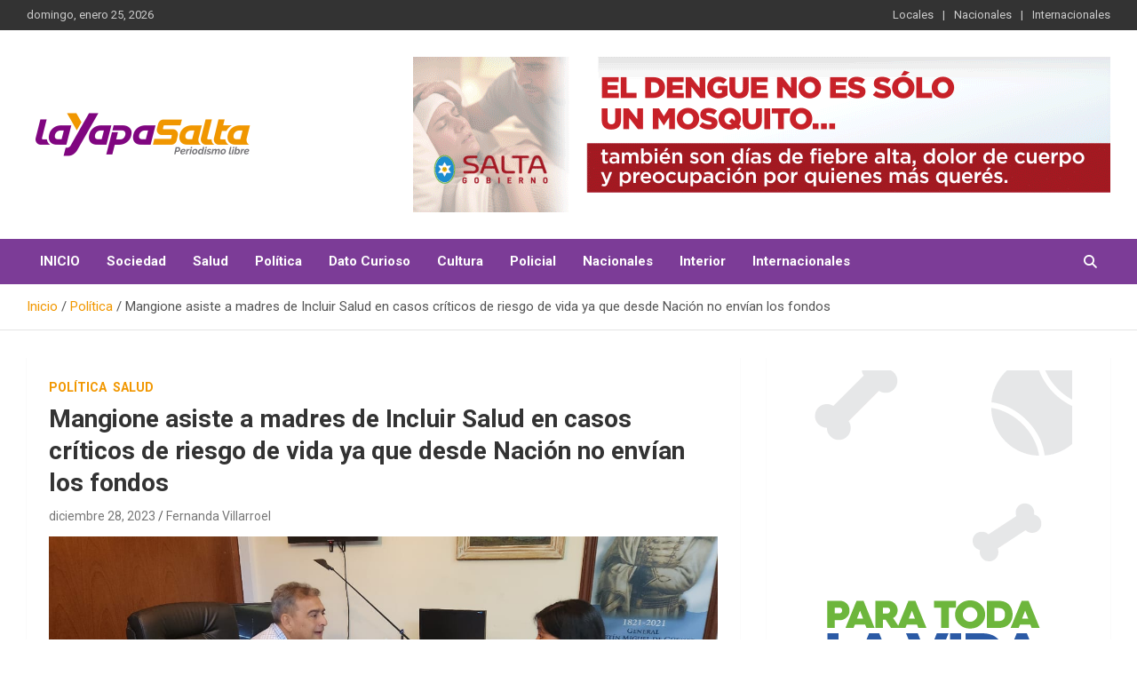

--- FILE ---
content_type: text/html; charset=UTF-8
request_url: https://layapasalta.com.ar/mangione-asiste-a-madres-de-incluir-salud-en-casos-criticos-de-riesgo-de-vida-ya-que-desde-nacion-no-envian-los-fondos/
body_size: 17782
content:
<!doctype html>
<html lang="es">
<head>
	<meta charset="UTF-8">
	<meta name="viewport" content="width=device-width, initial-scale=1, shrink-to-fit=no">
	<link rel="profile" href="https://gmpg.org/xfn/11">

	<meta name='robots' content='index, follow, max-image-preview:large, max-snippet:-1, max-video-preview:-1' />

	<!-- This site is optimized with the Yoast SEO plugin v26.0 - https://yoast.com/wordpress/plugins/seo/ -->
	<title>Mangione asiste a madres de Incluir Salud en casos críticos de riesgo de vida ya que desde Nación no envían los fondos - La Yapa Salta</title>
	<meta name="description" content="Mangione asiste a madres de Incluir Salud en casos críticos de riesgo de vida ya que desde Nación no envían los fondos La Yapa Salta Política -" />
	<link rel="canonical" href="https://layapasalta.com.ar/mangione-asiste-a-madres-de-incluir-salud-en-casos-criticos-de-riesgo-de-vida-ya-que-desde-nacion-no-envian-los-fondos/" />
	<meta property="og:locale" content="es_ES" />
	<meta property="og:type" content="article" />
	<meta property="og:title" content="Mangione asiste a madres de Incluir Salud en casos críticos de riesgo de vida ya que desde Nación no envían los fondos - La Yapa Salta" />
	<meta property="og:description" content="Mangione asiste a madres de Incluir Salud en casos críticos de riesgo de vida ya que desde Nación no envían los fondos La Yapa Salta Política -" />
	<meta property="og:url" content="https://layapasalta.com.ar/mangione-asiste-a-madres-de-incluir-salud-en-casos-criticos-de-riesgo-de-vida-ya-que-desde-nacion-no-envian-los-fondos/" />
	<meta property="og:site_name" content="La Yapa Salta" />
	<meta property="article:publisher" content="https://www.facebook.com/layapasalta.info" />
	<meta property="article:published_time" content="2023-12-28T14:21:33+00:00" />
	<meta property="article:modified_time" content="2023-12-28T14:21:38+00:00" />
	<meta property="og:image" content="https://layapasalta.com.ar/wp-content/uploads/2023/12/WhatsApp-Image-2023-12-28-at-10.24.31.jpeg" />
	<meta property="og:image:width" content="1280" />
	<meta property="og:image:height" content="591" />
	<meta property="og:image:type" content="image/jpeg" />
	<meta name="author" content="Fernanda Villarroel" />
	<meta name="twitter:card" content="summary_large_image" />
	<meta name="twitter:label1" content="Escrito por" />
	<meta name="twitter:data1" content="Fernanda Villarroel" />
	<meta name="twitter:label2" content="Tiempo de lectura" />
	<meta name="twitter:data2" content="1 minuto" />
	<script type="application/ld+json" class="yoast-schema-graph">{"@context":"https://schema.org","@graph":[{"@type":"Article","@id":"https://layapasalta.com.ar/mangione-asiste-a-madres-de-incluir-salud-en-casos-criticos-de-riesgo-de-vida-ya-que-desde-nacion-no-envian-los-fondos/#article","isPartOf":{"@id":"https://layapasalta.com.ar/mangione-asiste-a-madres-de-incluir-salud-en-casos-criticos-de-riesgo-de-vida-ya-que-desde-nacion-no-envian-los-fondos/"},"author":{"name":"Fernanda Villarroel","@id":"https://layapasalta.com.ar/#/schema/person/c4c103394bfb9cece7ea299b2c613d18"},"headline":"Mangione asiste a madres de Incluir Salud en casos críticos de riesgo de vida ya que desde Nación no envían los fondos","datePublished":"2023-12-28T14:21:33+00:00","dateModified":"2023-12-28T14:21:38+00:00","mainEntityOfPage":{"@id":"https://layapasalta.com.ar/mangione-asiste-a-madres-de-incluir-salud-en-casos-criticos-de-riesgo-de-vida-ya-que-desde-nacion-no-envian-los-fondos/"},"wordCount":156,"commentCount":0,"publisher":{"@id":"https://layapasalta.com.ar/#organization"},"image":{"@id":"https://layapasalta.com.ar/mangione-asiste-a-madres-de-incluir-salud-en-casos-criticos-de-riesgo-de-vida-ya-que-desde-nacion-no-envian-los-fondos/#primaryimage"},"thumbnailUrl":"https://layapasalta.com.ar/wp-content/uploads/2023/12/WhatsApp-Image-2023-12-28-at-10.24.31.jpeg","articleSection":["Política","Salud"],"inLanguage":"es","potentialAction":[{"@type":"CommentAction","name":"Comment","target":["https://layapasalta.com.ar/mangione-asiste-a-madres-de-incluir-salud-en-casos-criticos-de-riesgo-de-vida-ya-que-desde-nacion-no-envian-los-fondos/#respond"]}]},{"@type":"WebPage","@id":"https://layapasalta.com.ar/mangione-asiste-a-madres-de-incluir-salud-en-casos-criticos-de-riesgo-de-vida-ya-que-desde-nacion-no-envian-los-fondos/","url":"https://layapasalta.com.ar/mangione-asiste-a-madres-de-incluir-salud-en-casos-criticos-de-riesgo-de-vida-ya-que-desde-nacion-no-envian-los-fondos/","name":"Mangione asiste a madres de Incluir Salud en casos críticos de riesgo de vida ya que desde Nación no envían los fondos - La Yapa Salta","isPartOf":{"@id":"https://layapasalta.com.ar/#website"},"primaryImageOfPage":{"@id":"https://layapasalta.com.ar/mangione-asiste-a-madres-de-incluir-salud-en-casos-criticos-de-riesgo-de-vida-ya-que-desde-nacion-no-envian-los-fondos/#primaryimage"},"image":{"@id":"https://layapasalta.com.ar/mangione-asiste-a-madres-de-incluir-salud-en-casos-criticos-de-riesgo-de-vida-ya-que-desde-nacion-no-envian-los-fondos/#primaryimage"},"thumbnailUrl":"https://layapasalta.com.ar/wp-content/uploads/2023/12/WhatsApp-Image-2023-12-28-at-10.24.31.jpeg","datePublished":"2023-12-28T14:21:33+00:00","dateModified":"2023-12-28T14:21:38+00:00","description":"Mangione asiste a madres de Incluir Salud en casos críticos de riesgo de vida ya que desde Nación no envían los fondos La Yapa Salta Política -","breadcrumb":{"@id":"https://layapasalta.com.ar/mangione-asiste-a-madres-de-incluir-salud-en-casos-criticos-de-riesgo-de-vida-ya-que-desde-nacion-no-envian-los-fondos/#breadcrumb"},"inLanguage":"es","potentialAction":[{"@type":"ReadAction","target":["https://layapasalta.com.ar/mangione-asiste-a-madres-de-incluir-salud-en-casos-criticos-de-riesgo-de-vida-ya-que-desde-nacion-no-envian-los-fondos/"]}]},{"@type":"ImageObject","inLanguage":"es","@id":"https://layapasalta.com.ar/mangione-asiste-a-madres-de-incluir-salud-en-casos-criticos-de-riesgo-de-vida-ya-que-desde-nacion-no-envian-los-fondos/#primaryimage","url":"https://layapasalta.com.ar/wp-content/uploads/2023/12/WhatsApp-Image-2023-12-28-at-10.24.31.jpeg","contentUrl":"https://layapasalta.com.ar/wp-content/uploads/2023/12/WhatsApp-Image-2023-12-28-at-10.24.31.jpeg","width":1280,"height":591},{"@type":"BreadcrumbList","@id":"https://layapasalta.com.ar/mangione-asiste-a-madres-de-incluir-salud-en-casos-criticos-de-riesgo-de-vida-ya-que-desde-nacion-no-envian-los-fondos/#breadcrumb","itemListElement":[{"@type":"ListItem","position":1,"name":"Portada","item":"https://layapasalta.com.ar/"},{"@type":"ListItem","position":2,"name":"POST","item":"https://layapasalta.com.ar/post/"},{"@type":"ListItem","position":3,"name":"Mangione asiste a madres de Incluir Salud en casos críticos de riesgo de vida ya que desde Nación no envían los fondos"}]},{"@type":"WebSite","@id":"https://layapasalta.com.ar/#website","url":"https://layapasalta.com.ar/","name":"La Yapa Salta","description":"Sitio de Noticias de Salta","publisher":{"@id":"https://layapasalta.com.ar/#organization"},"potentialAction":[{"@type":"SearchAction","target":{"@type":"EntryPoint","urlTemplate":"https://layapasalta.com.ar/?s={search_term_string}"},"query-input":{"@type":"PropertyValueSpecification","valueRequired":true,"valueName":"search_term_string"}}],"inLanguage":"es"},{"@type":"Organization","@id":"https://layapasalta.com.ar/#organization","name":"La Yapa Salta","url":"https://layapasalta.com.ar/","logo":{"@type":"ImageObject","inLanguage":"es","@id":"https://layapasalta.com.ar/#/schema/logo/image/","url":"https://layapasalta.com.ar/wp-content/uploads/2022/07/cropped-105556977_169349637959455_4688554073007117103_n.png","contentUrl":"https://layapasalta.com.ar/wp-content/uploads/2022/07/cropped-105556977_169349637959455_4688554073007117103_n.png","width":512,"height":512,"caption":"La Yapa Salta"},"image":{"@id":"https://layapasalta.com.ar/#/schema/logo/image/"},"sameAs":["https://www.facebook.com/layapasalta.info","https://www.instagram.com/stories/layapasalta/"]},{"@type":"Person","@id":"https://layapasalta.com.ar/#/schema/person/c4c103394bfb9cece7ea299b2c613d18","name":"Fernanda Villarroel","image":{"@type":"ImageObject","inLanguage":"es","@id":"https://layapasalta.com.ar/#/schema/person/image/","url":"https://secure.gravatar.com/avatar/caad61698b17ca0eda7dad5c327e99e16c84af1b6e2a06908e76135bb8afae2e?s=96&d=mm&r=g","contentUrl":"https://secure.gravatar.com/avatar/caad61698b17ca0eda7dad5c327e99e16c84af1b6e2a06908e76135bb8afae2e?s=96&d=mm&r=g","caption":"Fernanda Villarroel"},"url":"https://layapasalta.com.ar/author/fernanda/"}]}</script>
	<!-- / Yoast SEO plugin. -->


<link rel='dns-prefetch' href='//static.addtoany.com' />
<link rel='dns-prefetch' href='//maxcdn.bootstrapcdn.com' />
<link rel='dns-prefetch' href='//fonts.googleapis.com' />
<link rel="alternate" type="application/rss+xml" title="La Yapa Salta &raquo; Feed" href="https://layapasalta.com.ar/feed/" />
<link rel="alternate" type="application/rss+xml" title="La Yapa Salta &raquo; Feed de los comentarios" href="https://layapasalta.com.ar/comments/feed/" />
<link rel="alternate" type="application/rss+xml" title="La Yapa Salta &raquo; Comentario Mangione asiste a madres de Incluir Salud en casos críticos de riesgo de vida ya que desde Nación no envían los fondos del feed" href="https://layapasalta.com.ar/mangione-asiste-a-madres-de-incluir-salud-en-casos-criticos-de-riesgo-de-vida-ya-que-desde-nacion-no-envian-los-fondos/feed/" />
<link rel="alternate" title="oEmbed (JSON)" type="application/json+oembed" href="https://layapasalta.com.ar/wp-json/oembed/1.0/embed?url=https%3A%2F%2Flayapasalta.com.ar%2Fmangione-asiste-a-madres-de-incluir-salud-en-casos-criticos-de-riesgo-de-vida-ya-que-desde-nacion-no-envian-los-fondos%2F" />
<link rel="alternate" title="oEmbed (XML)" type="text/xml+oembed" href="https://layapasalta.com.ar/wp-json/oembed/1.0/embed?url=https%3A%2F%2Flayapasalta.com.ar%2Fmangione-asiste-a-madres-de-incluir-salud-en-casos-criticos-de-riesgo-de-vida-ya-que-desde-nacion-no-envian-los-fondos%2F&#038;format=xml" />
<style id='wp-img-auto-sizes-contain-inline-css' type='text/css'>
img:is([sizes=auto i],[sizes^="auto," i]){contain-intrinsic-size:3000px 1500px}
/*# sourceURL=wp-img-auto-sizes-contain-inline-css */
</style>
<link rel='stylesheet' id='pt-cv-public-style-css' href='https://layapasalta.com.ar/wp-content/plugins/content-views-query-and-display-post-page/public/assets/css/cv.css?ver=4.2' type='text/css' media='all' />
<link rel='stylesheet' id='sbi_styles-css' href='https://layapasalta.com.ar/wp-content/plugins/instagram-feed/css/sbi-styles.min.css?ver=6.9.1' type='text/css' media='all' />
<style id='wp-emoji-styles-inline-css' type='text/css'>

	img.wp-smiley, img.emoji {
		display: inline !important;
		border: none !important;
		box-shadow: none !important;
		height: 1em !important;
		width: 1em !important;
		margin: 0 0.07em !important;
		vertical-align: -0.1em !important;
		background: none !important;
		padding: 0 !important;
	}
/*# sourceURL=wp-emoji-styles-inline-css */
</style>
<link rel='stylesheet' id='wp-block-library-css' href='https://layapasalta.com.ar/wp-includes/css/dist/block-library/style.min.css?ver=6.9' type='text/css' media='all' />
<style id='wp-block-gallery-inline-css' type='text/css'>
.blocks-gallery-grid:not(.has-nested-images),.wp-block-gallery:not(.has-nested-images){display:flex;flex-wrap:wrap;list-style-type:none;margin:0;padding:0}.blocks-gallery-grid:not(.has-nested-images) .blocks-gallery-image,.blocks-gallery-grid:not(.has-nested-images) .blocks-gallery-item,.wp-block-gallery:not(.has-nested-images) .blocks-gallery-image,.wp-block-gallery:not(.has-nested-images) .blocks-gallery-item{display:flex;flex-direction:column;flex-grow:1;justify-content:center;margin:0 1em 1em 0;position:relative;width:calc(50% - 1em)}.blocks-gallery-grid:not(.has-nested-images) .blocks-gallery-image:nth-of-type(2n),.blocks-gallery-grid:not(.has-nested-images) .blocks-gallery-item:nth-of-type(2n),.wp-block-gallery:not(.has-nested-images) .blocks-gallery-image:nth-of-type(2n),.wp-block-gallery:not(.has-nested-images) .blocks-gallery-item:nth-of-type(2n){margin-right:0}.blocks-gallery-grid:not(.has-nested-images) .blocks-gallery-image figure,.blocks-gallery-grid:not(.has-nested-images) .blocks-gallery-item figure,.wp-block-gallery:not(.has-nested-images) .blocks-gallery-image figure,.wp-block-gallery:not(.has-nested-images) .blocks-gallery-item figure{align-items:flex-end;display:flex;height:100%;justify-content:flex-start;margin:0}.blocks-gallery-grid:not(.has-nested-images) .blocks-gallery-image img,.blocks-gallery-grid:not(.has-nested-images) .blocks-gallery-item img,.wp-block-gallery:not(.has-nested-images) .blocks-gallery-image img,.wp-block-gallery:not(.has-nested-images) .blocks-gallery-item img{display:block;height:auto;max-width:100%;width:auto}.blocks-gallery-grid:not(.has-nested-images) .blocks-gallery-image figcaption,.blocks-gallery-grid:not(.has-nested-images) .blocks-gallery-item figcaption,.wp-block-gallery:not(.has-nested-images) .blocks-gallery-image figcaption,.wp-block-gallery:not(.has-nested-images) .blocks-gallery-item figcaption{background:linear-gradient(0deg,#000000b3,#0000004d 70%,#0000);bottom:0;box-sizing:border-box;color:#fff;font-size:.8em;margin:0;max-height:100%;overflow:auto;padding:3em .77em .7em;position:absolute;text-align:center;width:100%;z-index:2}.blocks-gallery-grid:not(.has-nested-images) .blocks-gallery-image figcaption img,.blocks-gallery-grid:not(.has-nested-images) .blocks-gallery-item figcaption img,.wp-block-gallery:not(.has-nested-images) .blocks-gallery-image figcaption img,.wp-block-gallery:not(.has-nested-images) .blocks-gallery-item figcaption img{display:inline}.blocks-gallery-grid:not(.has-nested-images) figcaption,.wp-block-gallery:not(.has-nested-images) figcaption{flex-grow:1}.blocks-gallery-grid:not(.has-nested-images).is-cropped .blocks-gallery-image a,.blocks-gallery-grid:not(.has-nested-images).is-cropped .blocks-gallery-image img,.blocks-gallery-grid:not(.has-nested-images).is-cropped .blocks-gallery-item a,.blocks-gallery-grid:not(.has-nested-images).is-cropped .blocks-gallery-item img,.wp-block-gallery:not(.has-nested-images).is-cropped .blocks-gallery-image a,.wp-block-gallery:not(.has-nested-images).is-cropped .blocks-gallery-image img,.wp-block-gallery:not(.has-nested-images).is-cropped .blocks-gallery-item a,.wp-block-gallery:not(.has-nested-images).is-cropped .blocks-gallery-item img{flex:1;height:100%;object-fit:cover;width:100%}.blocks-gallery-grid:not(.has-nested-images).columns-1 .blocks-gallery-image,.blocks-gallery-grid:not(.has-nested-images).columns-1 .blocks-gallery-item,.wp-block-gallery:not(.has-nested-images).columns-1 .blocks-gallery-image,.wp-block-gallery:not(.has-nested-images).columns-1 .blocks-gallery-item{margin-right:0;width:100%}@media (min-width:600px){.blocks-gallery-grid:not(.has-nested-images).columns-3 .blocks-gallery-image,.blocks-gallery-grid:not(.has-nested-images).columns-3 .blocks-gallery-item,.wp-block-gallery:not(.has-nested-images).columns-3 .blocks-gallery-image,.wp-block-gallery:not(.has-nested-images).columns-3 .blocks-gallery-item{margin-right:1em;width:calc(33.33333% - .66667em)}.blocks-gallery-grid:not(.has-nested-images).columns-4 .blocks-gallery-image,.blocks-gallery-grid:not(.has-nested-images).columns-4 .blocks-gallery-item,.wp-block-gallery:not(.has-nested-images).columns-4 .blocks-gallery-image,.wp-block-gallery:not(.has-nested-images).columns-4 .blocks-gallery-item{margin-right:1em;width:calc(25% - .75em)}.blocks-gallery-grid:not(.has-nested-images).columns-5 .blocks-gallery-image,.blocks-gallery-grid:not(.has-nested-images).columns-5 .blocks-gallery-item,.wp-block-gallery:not(.has-nested-images).columns-5 .blocks-gallery-image,.wp-block-gallery:not(.has-nested-images).columns-5 .blocks-gallery-item{margin-right:1em;width:calc(20% - .8em)}.blocks-gallery-grid:not(.has-nested-images).columns-6 .blocks-gallery-image,.blocks-gallery-grid:not(.has-nested-images).columns-6 .blocks-gallery-item,.wp-block-gallery:not(.has-nested-images).columns-6 .blocks-gallery-image,.wp-block-gallery:not(.has-nested-images).columns-6 .blocks-gallery-item{margin-right:1em;width:calc(16.66667% - .83333em)}.blocks-gallery-grid:not(.has-nested-images).columns-7 .blocks-gallery-image,.blocks-gallery-grid:not(.has-nested-images).columns-7 .blocks-gallery-item,.wp-block-gallery:not(.has-nested-images).columns-7 .blocks-gallery-image,.wp-block-gallery:not(.has-nested-images).columns-7 .blocks-gallery-item{margin-right:1em;width:calc(14.28571% - .85714em)}.blocks-gallery-grid:not(.has-nested-images).columns-8 .blocks-gallery-image,.blocks-gallery-grid:not(.has-nested-images).columns-8 .blocks-gallery-item,.wp-block-gallery:not(.has-nested-images).columns-8 .blocks-gallery-image,.wp-block-gallery:not(.has-nested-images).columns-8 .blocks-gallery-item{margin-right:1em;width:calc(12.5% - .875em)}.blocks-gallery-grid:not(.has-nested-images).columns-1 .blocks-gallery-image:nth-of-type(1n),.blocks-gallery-grid:not(.has-nested-images).columns-1 .blocks-gallery-item:nth-of-type(1n),.blocks-gallery-grid:not(.has-nested-images).columns-2 .blocks-gallery-image:nth-of-type(2n),.blocks-gallery-grid:not(.has-nested-images).columns-2 .blocks-gallery-item:nth-of-type(2n),.blocks-gallery-grid:not(.has-nested-images).columns-3 .blocks-gallery-image:nth-of-type(3n),.blocks-gallery-grid:not(.has-nested-images).columns-3 .blocks-gallery-item:nth-of-type(3n),.blocks-gallery-grid:not(.has-nested-images).columns-4 .blocks-gallery-image:nth-of-type(4n),.blocks-gallery-grid:not(.has-nested-images).columns-4 .blocks-gallery-item:nth-of-type(4n),.blocks-gallery-grid:not(.has-nested-images).columns-5 .blocks-gallery-image:nth-of-type(5n),.blocks-gallery-grid:not(.has-nested-images).columns-5 .blocks-gallery-item:nth-of-type(5n),.blocks-gallery-grid:not(.has-nested-images).columns-6 .blocks-gallery-image:nth-of-type(6n),.blocks-gallery-grid:not(.has-nested-images).columns-6 .blocks-gallery-item:nth-of-type(6n),.blocks-gallery-grid:not(.has-nested-images).columns-7 .blocks-gallery-image:nth-of-type(7n),.blocks-gallery-grid:not(.has-nested-images).columns-7 .blocks-gallery-item:nth-of-type(7n),.blocks-gallery-grid:not(.has-nested-images).columns-8 .blocks-gallery-image:nth-of-type(8n),.blocks-gallery-grid:not(.has-nested-images).columns-8 .blocks-gallery-item:nth-of-type(8n),.wp-block-gallery:not(.has-nested-images).columns-1 .blocks-gallery-image:nth-of-type(1n),.wp-block-gallery:not(.has-nested-images).columns-1 .blocks-gallery-item:nth-of-type(1n),.wp-block-gallery:not(.has-nested-images).columns-2 .blocks-gallery-image:nth-of-type(2n),.wp-block-gallery:not(.has-nested-images).columns-2 .blocks-gallery-item:nth-of-type(2n),.wp-block-gallery:not(.has-nested-images).columns-3 .blocks-gallery-image:nth-of-type(3n),.wp-block-gallery:not(.has-nested-images).columns-3 .blocks-gallery-item:nth-of-type(3n),.wp-block-gallery:not(.has-nested-images).columns-4 .blocks-gallery-image:nth-of-type(4n),.wp-block-gallery:not(.has-nested-images).columns-4 .blocks-gallery-item:nth-of-type(4n),.wp-block-gallery:not(.has-nested-images).columns-5 .blocks-gallery-image:nth-of-type(5n),.wp-block-gallery:not(.has-nested-images).columns-5 .blocks-gallery-item:nth-of-type(5n),.wp-block-gallery:not(.has-nested-images).columns-6 .blocks-gallery-image:nth-of-type(6n),.wp-block-gallery:not(.has-nested-images).columns-6 .blocks-gallery-item:nth-of-type(6n),.wp-block-gallery:not(.has-nested-images).columns-7 .blocks-gallery-image:nth-of-type(7n),.wp-block-gallery:not(.has-nested-images).columns-7 .blocks-gallery-item:nth-of-type(7n),.wp-block-gallery:not(.has-nested-images).columns-8 .blocks-gallery-image:nth-of-type(8n),.wp-block-gallery:not(.has-nested-images).columns-8 .blocks-gallery-item:nth-of-type(8n){margin-right:0}}.blocks-gallery-grid:not(.has-nested-images) .blocks-gallery-image:last-child,.blocks-gallery-grid:not(.has-nested-images) .blocks-gallery-item:last-child,.wp-block-gallery:not(.has-nested-images) .blocks-gallery-image:last-child,.wp-block-gallery:not(.has-nested-images) .blocks-gallery-item:last-child{margin-right:0}.blocks-gallery-grid:not(.has-nested-images).alignleft,.blocks-gallery-grid:not(.has-nested-images).alignright,.wp-block-gallery:not(.has-nested-images).alignleft,.wp-block-gallery:not(.has-nested-images).alignright{max-width:420px;width:100%}.blocks-gallery-grid:not(.has-nested-images).aligncenter .blocks-gallery-item figure,.wp-block-gallery:not(.has-nested-images).aligncenter .blocks-gallery-item figure{justify-content:center}.wp-block-gallery:not(.is-cropped) .blocks-gallery-item{align-self:flex-start}figure.wp-block-gallery.has-nested-images{align-items:normal}.wp-block-gallery.has-nested-images figure.wp-block-image:not(#individual-image){margin:0;width:calc(50% - var(--wp--style--unstable-gallery-gap, 16px)/2)}.wp-block-gallery.has-nested-images figure.wp-block-image{box-sizing:border-box;display:flex;flex-direction:column;flex-grow:1;justify-content:center;max-width:100%;position:relative}.wp-block-gallery.has-nested-images figure.wp-block-image>a,.wp-block-gallery.has-nested-images figure.wp-block-image>div{flex-direction:column;flex-grow:1;margin:0}.wp-block-gallery.has-nested-images figure.wp-block-image img{display:block;height:auto;max-width:100%!important;width:auto}.wp-block-gallery.has-nested-images figure.wp-block-image figcaption,.wp-block-gallery.has-nested-images figure.wp-block-image:has(figcaption):before{bottom:0;left:0;max-height:100%;position:absolute;right:0}.wp-block-gallery.has-nested-images figure.wp-block-image:has(figcaption):before{backdrop-filter:blur(3px);content:"";height:100%;-webkit-mask-image:linear-gradient(0deg,#000 20%,#0000);mask-image:linear-gradient(0deg,#000 20%,#0000);max-height:40%;pointer-events:none}.wp-block-gallery.has-nested-images figure.wp-block-image figcaption{box-sizing:border-box;color:#fff;font-size:13px;margin:0;overflow:auto;padding:1em;text-align:center;text-shadow:0 0 1.5px #000}.wp-block-gallery.has-nested-images figure.wp-block-image figcaption::-webkit-scrollbar{height:12px;width:12px}.wp-block-gallery.has-nested-images figure.wp-block-image figcaption::-webkit-scrollbar-track{background-color:initial}.wp-block-gallery.has-nested-images figure.wp-block-image figcaption::-webkit-scrollbar-thumb{background-clip:padding-box;background-color:initial;border:3px solid #0000;border-radius:8px}.wp-block-gallery.has-nested-images figure.wp-block-image figcaption:focus-within::-webkit-scrollbar-thumb,.wp-block-gallery.has-nested-images figure.wp-block-image figcaption:focus::-webkit-scrollbar-thumb,.wp-block-gallery.has-nested-images figure.wp-block-image figcaption:hover::-webkit-scrollbar-thumb{background-color:#fffc}.wp-block-gallery.has-nested-images figure.wp-block-image figcaption{scrollbar-color:#0000 #0000;scrollbar-gutter:stable both-edges;scrollbar-width:thin}.wp-block-gallery.has-nested-images figure.wp-block-image figcaption:focus,.wp-block-gallery.has-nested-images figure.wp-block-image figcaption:focus-within,.wp-block-gallery.has-nested-images figure.wp-block-image figcaption:hover{scrollbar-color:#fffc #0000}.wp-block-gallery.has-nested-images figure.wp-block-image figcaption{will-change:transform}@media (hover:none){.wp-block-gallery.has-nested-images figure.wp-block-image figcaption{scrollbar-color:#fffc #0000}}.wp-block-gallery.has-nested-images figure.wp-block-image figcaption{background:linear-gradient(0deg,#0006,#0000)}.wp-block-gallery.has-nested-images figure.wp-block-image figcaption img{display:inline}.wp-block-gallery.has-nested-images figure.wp-block-image figcaption a{color:inherit}.wp-block-gallery.has-nested-images figure.wp-block-image.has-custom-border img{box-sizing:border-box}.wp-block-gallery.has-nested-images figure.wp-block-image.has-custom-border>a,.wp-block-gallery.has-nested-images figure.wp-block-image.has-custom-border>div,.wp-block-gallery.has-nested-images figure.wp-block-image.is-style-rounded>a,.wp-block-gallery.has-nested-images figure.wp-block-image.is-style-rounded>div{flex:1 1 auto}.wp-block-gallery.has-nested-images figure.wp-block-image.has-custom-border figcaption,.wp-block-gallery.has-nested-images figure.wp-block-image.is-style-rounded figcaption{background:none;color:inherit;flex:initial;margin:0;padding:10px 10px 9px;position:relative;text-shadow:none}.wp-block-gallery.has-nested-images figure.wp-block-image.has-custom-border:before,.wp-block-gallery.has-nested-images figure.wp-block-image.is-style-rounded:before{content:none}.wp-block-gallery.has-nested-images figcaption{flex-basis:100%;flex-grow:1;text-align:center}.wp-block-gallery.has-nested-images:not(.is-cropped) figure.wp-block-image:not(#individual-image){margin-bottom:auto;margin-top:0}.wp-block-gallery.has-nested-images.is-cropped figure.wp-block-image:not(#individual-image){align-self:inherit}.wp-block-gallery.has-nested-images.is-cropped figure.wp-block-image:not(#individual-image)>a,.wp-block-gallery.has-nested-images.is-cropped figure.wp-block-image:not(#individual-image)>div:not(.components-drop-zone){display:flex}.wp-block-gallery.has-nested-images.is-cropped figure.wp-block-image:not(#individual-image) a,.wp-block-gallery.has-nested-images.is-cropped figure.wp-block-image:not(#individual-image) img{flex:1 0 0%;height:100%;object-fit:cover;width:100%}.wp-block-gallery.has-nested-images.columns-1 figure.wp-block-image:not(#individual-image){width:100%}@media (min-width:600px){.wp-block-gallery.has-nested-images.columns-3 figure.wp-block-image:not(#individual-image){width:calc(33.33333% - var(--wp--style--unstable-gallery-gap, 16px)*.66667)}.wp-block-gallery.has-nested-images.columns-4 figure.wp-block-image:not(#individual-image){width:calc(25% - var(--wp--style--unstable-gallery-gap, 16px)*.75)}.wp-block-gallery.has-nested-images.columns-5 figure.wp-block-image:not(#individual-image){width:calc(20% - var(--wp--style--unstable-gallery-gap, 16px)*.8)}.wp-block-gallery.has-nested-images.columns-6 figure.wp-block-image:not(#individual-image){width:calc(16.66667% - var(--wp--style--unstable-gallery-gap, 16px)*.83333)}.wp-block-gallery.has-nested-images.columns-7 figure.wp-block-image:not(#individual-image){width:calc(14.28571% - var(--wp--style--unstable-gallery-gap, 16px)*.85714)}.wp-block-gallery.has-nested-images.columns-8 figure.wp-block-image:not(#individual-image){width:calc(12.5% - var(--wp--style--unstable-gallery-gap, 16px)*.875)}.wp-block-gallery.has-nested-images.columns-default figure.wp-block-image:not(#individual-image){width:calc(33.33% - var(--wp--style--unstable-gallery-gap, 16px)*.66667)}.wp-block-gallery.has-nested-images.columns-default figure.wp-block-image:not(#individual-image):first-child:nth-last-child(2),.wp-block-gallery.has-nested-images.columns-default figure.wp-block-image:not(#individual-image):first-child:nth-last-child(2)~figure.wp-block-image:not(#individual-image){width:calc(50% - var(--wp--style--unstable-gallery-gap, 16px)*.5)}.wp-block-gallery.has-nested-images.columns-default figure.wp-block-image:not(#individual-image):first-child:last-child{width:100%}}.wp-block-gallery.has-nested-images.alignleft,.wp-block-gallery.has-nested-images.alignright{max-width:420px;width:100%}.wp-block-gallery.has-nested-images.aligncenter{justify-content:center}
/*# sourceURL=https://layapasalta.com.ar/wp-includes/blocks/gallery/style.min.css */
</style>
<style id='wp-block-image-inline-css' type='text/css'>
.wp-block-image>a,.wp-block-image>figure>a{display:inline-block}.wp-block-image img{box-sizing:border-box;height:auto;max-width:100%;vertical-align:bottom}@media not (prefers-reduced-motion){.wp-block-image img.hide{visibility:hidden}.wp-block-image img.show{animation:show-content-image .4s}}.wp-block-image[style*=border-radius] img,.wp-block-image[style*=border-radius]>a{border-radius:inherit}.wp-block-image.has-custom-border img{box-sizing:border-box}.wp-block-image.aligncenter{text-align:center}.wp-block-image.alignfull>a,.wp-block-image.alignwide>a{width:100%}.wp-block-image.alignfull img,.wp-block-image.alignwide img{height:auto;width:100%}.wp-block-image .aligncenter,.wp-block-image .alignleft,.wp-block-image .alignright,.wp-block-image.aligncenter,.wp-block-image.alignleft,.wp-block-image.alignright{display:table}.wp-block-image .aligncenter>figcaption,.wp-block-image .alignleft>figcaption,.wp-block-image .alignright>figcaption,.wp-block-image.aligncenter>figcaption,.wp-block-image.alignleft>figcaption,.wp-block-image.alignright>figcaption{caption-side:bottom;display:table-caption}.wp-block-image .alignleft{float:left;margin:.5em 1em .5em 0}.wp-block-image .alignright{float:right;margin:.5em 0 .5em 1em}.wp-block-image .aligncenter{margin-left:auto;margin-right:auto}.wp-block-image :where(figcaption){margin-bottom:1em;margin-top:.5em}.wp-block-image.is-style-circle-mask img{border-radius:9999px}@supports ((-webkit-mask-image:none) or (mask-image:none)) or (-webkit-mask-image:none){.wp-block-image.is-style-circle-mask img{border-radius:0;-webkit-mask-image:url('data:image/svg+xml;utf8,<svg viewBox="0 0 100 100" xmlns="http://www.w3.org/2000/svg"><circle cx="50" cy="50" r="50"/></svg>');mask-image:url('data:image/svg+xml;utf8,<svg viewBox="0 0 100 100" xmlns="http://www.w3.org/2000/svg"><circle cx="50" cy="50" r="50"/></svg>');mask-mode:alpha;-webkit-mask-position:center;mask-position:center;-webkit-mask-repeat:no-repeat;mask-repeat:no-repeat;-webkit-mask-size:contain;mask-size:contain}}:root :where(.wp-block-image.is-style-rounded img,.wp-block-image .is-style-rounded img){border-radius:9999px}.wp-block-image figure{margin:0}.wp-lightbox-container{display:flex;flex-direction:column;position:relative}.wp-lightbox-container img{cursor:zoom-in}.wp-lightbox-container img:hover+button{opacity:1}.wp-lightbox-container button{align-items:center;backdrop-filter:blur(16px) saturate(180%);background-color:#5a5a5a40;border:none;border-radius:4px;cursor:zoom-in;display:flex;height:20px;justify-content:center;opacity:0;padding:0;position:absolute;right:16px;text-align:center;top:16px;width:20px;z-index:100}@media not (prefers-reduced-motion){.wp-lightbox-container button{transition:opacity .2s ease}}.wp-lightbox-container button:focus-visible{outline:3px auto #5a5a5a40;outline:3px auto -webkit-focus-ring-color;outline-offset:3px}.wp-lightbox-container button:hover{cursor:pointer;opacity:1}.wp-lightbox-container button:focus{opacity:1}.wp-lightbox-container button:focus,.wp-lightbox-container button:hover,.wp-lightbox-container button:not(:hover):not(:active):not(.has-background){background-color:#5a5a5a40;border:none}.wp-lightbox-overlay{box-sizing:border-box;cursor:zoom-out;height:100vh;left:0;overflow:hidden;position:fixed;top:0;visibility:hidden;width:100%;z-index:100000}.wp-lightbox-overlay .close-button{align-items:center;cursor:pointer;display:flex;justify-content:center;min-height:40px;min-width:40px;padding:0;position:absolute;right:calc(env(safe-area-inset-right) + 16px);top:calc(env(safe-area-inset-top) + 16px);z-index:5000000}.wp-lightbox-overlay .close-button:focus,.wp-lightbox-overlay .close-button:hover,.wp-lightbox-overlay .close-button:not(:hover):not(:active):not(.has-background){background:none;border:none}.wp-lightbox-overlay .lightbox-image-container{height:var(--wp--lightbox-container-height);left:50%;overflow:hidden;position:absolute;top:50%;transform:translate(-50%,-50%);transform-origin:top left;width:var(--wp--lightbox-container-width);z-index:9999999999}.wp-lightbox-overlay .wp-block-image{align-items:center;box-sizing:border-box;display:flex;height:100%;justify-content:center;margin:0;position:relative;transform-origin:0 0;width:100%;z-index:3000000}.wp-lightbox-overlay .wp-block-image img{height:var(--wp--lightbox-image-height);min-height:var(--wp--lightbox-image-height);min-width:var(--wp--lightbox-image-width);width:var(--wp--lightbox-image-width)}.wp-lightbox-overlay .wp-block-image figcaption{display:none}.wp-lightbox-overlay button{background:none;border:none}.wp-lightbox-overlay .scrim{background-color:#fff;height:100%;opacity:.9;position:absolute;width:100%;z-index:2000000}.wp-lightbox-overlay.active{visibility:visible}@media not (prefers-reduced-motion){.wp-lightbox-overlay.active{animation:turn-on-visibility .25s both}.wp-lightbox-overlay.active img{animation:turn-on-visibility .35s both}.wp-lightbox-overlay.show-closing-animation:not(.active){animation:turn-off-visibility .35s both}.wp-lightbox-overlay.show-closing-animation:not(.active) img{animation:turn-off-visibility .25s both}.wp-lightbox-overlay.zoom.active{animation:none;opacity:1;visibility:visible}.wp-lightbox-overlay.zoom.active .lightbox-image-container{animation:lightbox-zoom-in .4s}.wp-lightbox-overlay.zoom.active .lightbox-image-container img{animation:none}.wp-lightbox-overlay.zoom.active .scrim{animation:turn-on-visibility .4s forwards}.wp-lightbox-overlay.zoom.show-closing-animation:not(.active){animation:none}.wp-lightbox-overlay.zoom.show-closing-animation:not(.active) .lightbox-image-container{animation:lightbox-zoom-out .4s}.wp-lightbox-overlay.zoom.show-closing-animation:not(.active) .lightbox-image-container img{animation:none}.wp-lightbox-overlay.zoom.show-closing-animation:not(.active) .scrim{animation:turn-off-visibility .4s forwards}}@keyframes show-content-image{0%{visibility:hidden}99%{visibility:hidden}to{visibility:visible}}@keyframes turn-on-visibility{0%{opacity:0}to{opacity:1}}@keyframes turn-off-visibility{0%{opacity:1;visibility:visible}99%{opacity:0;visibility:visible}to{opacity:0;visibility:hidden}}@keyframes lightbox-zoom-in{0%{transform:translate(calc((-100vw + var(--wp--lightbox-scrollbar-width))/2 + var(--wp--lightbox-initial-left-position)),calc(-50vh + var(--wp--lightbox-initial-top-position))) scale(var(--wp--lightbox-scale))}to{transform:translate(-50%,-50%) scale(1)}}@keyframes lightbox-zoom-out{0%{transform:translate(-50%,-50%) scale(1);visibility:visible}99%{visibility:visible}to{transform:translate(calc((-100vw + var(--wp--lightbox-scrollbar-width))/2 + var(--wp--lightbox-initial-left-position)),calc(-50vh + var(--wp--lightbox-initial-top-position))) scale(var(--wp--lightbox-scale));visibility:hidden}}
/*# sourceURL=https://layapasalta.com.ar/wp-includes/blocks/image/style.min.css */
</style>
<style id='wp-block-paragraph-inline-css' type='text/css'>
.is-small-text{font-size:.875em}.is-regular-text{font-size:1em}.is-large-text{font-size:2.25em}.is-larger-text{font-size:3em}.has-drop-cap:not(:focus):first-letter{float:left;font-size:8.4em;font-style:normal;font-weight:100;line-height:.68;margin:.05em .1em 0 0;text-transform:uppercase}body.rtl .has-drop-cap:not(:focus):first-letter{float:none;margin-left:.1em}p.has-drop-cap.has-background{overflow:hidden}:root :where(p.has-background){padding:1.25em 2.375em}:where(p.has-text-color:not(.has-link-color)) a{color:inherit}p.has-text-align-left[style*="writing-mode:vertical-lr"],p.has-text-align-right[style*="writing-mode:vertical-rl"]{rotate:180deg}
/*# sourceURL=https://layapasalta.com.ar/wp-includes/blocks/paragraph/style.min.css */
</style>
<style id='global-styles-inline-css' type='text/css'>
:root{--wp--preset--aspect-ratio--square: 1;--wp--preset--aspect-ratio--4-3: 4/3;--wp--preset--aspect-ratio--3-4: 3/4;--wp--preset--aspect-ratio--3-2: 3/2;--wp--preset--aspect-ratio--2-3: 2/3;--wp--preset--aspect-ratio--16-9: 16/9;--wp--preset--aspect-ratio--9-16: 9/16;--wp--preset--color--black: #000000;--wp--preset--color--cyan-bluish-gray: #abb8c3;--wp--preset--color--white: #ffffff;--wp--preset--color--pale-pink: #f78da7;--wp--preset--color--vivid-red: #cf2e2e;--wp--preset--color--luminous-vivid-orange: #ff6900;--wp--preset--color--luminous-vivid-amber: #fcb900;--wp--preset--color--light-green-cyan: #7bdcb5;--wp--preset--color--vivid-green-cyan: #00d084;--wp--preset--color--pale-cyan-blue: #8ed1fc;--wp--preset--color--vivid-cyan-blue: #0693e3;--wp--preset--color--vivid-purple: #9b51e0;--wp--preset--gradient--vivid-cyan-blue-to-vivid-purple: linear-gradient(135deg,rgb(6,147,227) 0%,rgb(155,81,224) 100%);--wp--preset--gradient--light-green-cyan-to-vivid-green-cyan: linear-gradient(135deg,rgb(122,220,180) 0%,rgb(0,208,130) 100%);--wp--preset--gradient--luminous-vivid-amber-to-luminous-vivid-orange: linear-gradient(135deg,rgb(252,185,0) 0%,rgb(255,105,0) 100%);--wp--preset--gradient--luminous-vivid-orange-to-vivid-red: linear-gradient(135deg,rgb(255,105,0) 0%,rgb(207,46,46) 100%);--wp--preset--gradient--very-light-gray-to-cyan-bluish-gray: linear-gradient(135deg,rgb(238,238,238) 0%,rgb(169,184,195) 100%);--wp--preset--gradient--cool-to-warm-spectrum: linear-gradient(135deg,rgb(74,234,220) 0%,rgb(151,120,209) 20%,rgb(207,42,186) 40%,rgb(238,44,130) 60%,rgb(251,105,98) 80%,rgb(254,248,76) 100%);--wp--preset--gradient--blush-light-purple: linear-gradient(135deg,rgb(255,206,236) 0%,rgb(152,150,240) 100%);--wp--preset--gradient--blush-bordeaux: linear-gradient(135deg,rgb(254,205,165) 0%,rgb(254,45,45) 50%,rgb(107,0,62) 100%);--wp--preset--gradient--luminous-dusk: linear-gradient(135deg,rgb(255,203,112) 0%,rgb(199,81,192) 50%,rgb(65,88,208) 100%);--wp--preset--gradient--pale-ocean: linear-gradient(135deg,rgb(255,245,203) 0%,rgb(182,227,212) 50%,rgb(51,167,181) 100%);--wp--preset--gradient--electric-grass: linear-gradient(135deg,rgb(202,248,128) 0%,rgb(113,206,126) 100%);--wp--preset--gradient--midnight: linear-gradient(135deg,rgb(2,3,129) 0%,rgb(40,116,252) 100%);--wp--preset--font-size--small: 13px;--wp--preset--font-size--medium: 20px;--wp--preset--font-size--large: 36px;--wp--preset--font-size--x-large: 42px;--wp--preset--spacing--20: 0.44rem;--wp--preset--spacing--30: 0.67rem;--wp--preset--spacing--40: 1rem;--wp--preset--spacing--50: 1.5rem;--wp--preset--spacing--60: 2.25rem;--wp--preset--spacing--70: 3.38rem;--wp--preset--spacing--80: 5.06rem;--wp--preset--shadow--natural: 6px 6px 9px rgba(0, 0, 0, 0.2);--wp--preset--shadow--deep: 12px 12px 50px rgba(0, 0, 0, 0.4);--wp--preset--shadow--sharp: 6px 6px 0px rgba(0, 0, 0, 0.2);--wp--preset--shadow--outlined: 6px 6px 0px -3px rgb(255, 255, 255), 6px 6px rgb(0, 0, 0);--wp--preset--shadow--crisp: 6px 6px 0px rgb(0, 0, 0);}:where(.is-layout-flex){gap: 0.5em;}:where(.is-layout-grid){gap: 0.5em;}body .is-layout-flex{display: flex;}.is-layout-flex{flex-wrap: wrap;align-items: center;}.is-layout-flex > :is(*, div){margin: 0;}body .is-layout-grid{display: grid;}.is-layout-grid > :is(*, div){margin: 0;}:where(.wp-block-columns.is-layout-flex){gap: 2em;}:where(.wp-block-columns.is-layout-grid){gap: 2em;}:where(.wp-block-post-template.is-layout-flex){gap: 1.25em;}:where(.wp-block-post-template.is-layout-grid){gap: 1.25em;}.has-black-color{color: var(--wp--preset--color--black) !important;}.has-cyan-bluish-gray-color{color: var(--wp--preset--color--cyan-bluish-gray) !important;}.has-white-color{color: var(--wp--preset--color--white) !important;}.has-pale-pink-color{color: var(--wp--preset--color--pale-pink) !important;}.has-vivid-red-color{color: var(--wp--preset--color--vivid-red) !important;}.has-luminous-vivid-orange-color{color: var(--wp--preset--color--luminous-vivid-orange) !important;}.has-luminous-vivid-amber-color{color: var(--wp--preset--color--luminous-vivid-amber) !important;}.has-light-green-cyan-color{color: var(--wp--preset--color--light-green-cyan) !important;}.has-vivid-green-cyan-color{color: var(--wp--preset--color--vivid-green-cyan) !important;}.has-pale-cyan-blue-color{color: var(--wp--preset--color--pale-cyan-blue) !important;}.has-vivid-cyan-blue-color{color: var(--wp--preset--color--vivid-cyan-blue) !important;}.has-vivid-purple-color{color: var(--wp--preset--color--vivid-purple) !important;}.has-black-background-color{background-color: var(--wp--preset--color--black) !important;}.has-cyan-bluish-gray-background-color{background-color: var(--wp--preset--color--cyan-bluish-gray) !important;}.has-white-background-color{background-color: var(--wp--preset--color--white) !important;}.has-pale-pink-background-color{background-color: var(--wp--preset--color--pale-pink) !important;}.has-vivid-red-background-color{background-color: var(--wp--preset--color--vivid-red) !important;}.has-luminous-vivid-orange-background-color{background-color: var(--wp--preset--color--luminous-vivid-orange) !important;}.has-luminous-vivid-amber-background-color{background-color: var(--wp--preset--color--luminous-vivid-amber) !important;}.has-light-green-cyan-background-color{background-color: var(--wp--preset--color--light-green-cyan) !important;}.has-vivid-green-cyan-background-color{background-color: var(--wp--preset--color--vivid-green-cyan) !important;}.has-pale-cyan-blue-background-color{background-color: var(--wp--preset--color--pale-cyan-blue) !important;}.has-vivid-cyan-blue-background-color{background-color: var(--wp--preset--color--vivid-cyan-blue) !important;}.has-vivid-purple-background-color{background-color: var(--wp--preset--color--vivid-purple) !important;}.has-black-border-color{border-color: var(--wp--preset--color--black) !important;}.has-cyan-bluish-gray-border-color{border-color: var(--wp--preset--color--cyan-bluish-gray) !important;}.has-white-border-color{border-color: var(--wp--preset--color--white) !important;}.has-pale-pink-border-color{border-color: var(--wp--preset--color--pale-pink) !important;}.has-vivid-red-border-color{border-color: var(--wp--preset--color--vivid-red) !important;}.has-luminous-vivid-orange-border-color{border-color: var(--wp--preset--color--luminous-vivid-orange) !important;}.has-luminous-vivid-amber-border-color{border-color: var(--wp--preset--color--luminous-vivid-amber) !important;}.has-light-green-cyan-border-color{border-color: var(--wp--preset--color--light-green-cyan) !important;}.has-vivid-green-cyan-border-color{border-color: var(--wp--preset--color--vivid-green-cyan) !important;}.has-pale-cyan-blue-border-color{border-color: var(--wp--preset--color--pale-cyan-blue) !important;}.has-vivid-cyan-blue-border-color{border-color: var(--wp--preset--color--vivid-cyan-blue) !important;}.has-vivid-purple-border-color{border-color: var(--wp--preset--color--vivid-purple) !important;}.has-vivid-cyan-blue-to-vivid-purple-gradient-background{background: var(--wp--preset--gradient--vivid-cyan-blue-to-vivid-purple) !important;}.has-light-green-cyan-to-vivid-green-cyan-gradient-background{background: var(--wp--preset--gradient--light-green-cyan-to-vivid-green-cyan) !important;}.has-luminous-vivid-amber-to-luminous-vivid-orange-gradient-background{background: var(--wp--preset--gradient--luminous-vivid-amber-to-luminous-vivid-orange) !important;}.has-luminous-vivid-orange-to-vivid-red-gradient-background{background: var(--wp--preset--gradient--luminous-vivid-orange-to-vivid-red) !important;}.has-very-light-gray-to-cyan-bluish-gray-gradient-background{background: var(--wp--preset--gradient--very-light-gray-to-cyan-bluish-gray) !important;}.has-cool-to-warm-spectrum-gradient-background{background: var(--wp--preset--gradient--cool-to-warm-spectrum) !important;}.has-blush-light-purple-gradient-background{background: var(--wp--preset--gradient--blush-light-purple) !important;}.has-blush-bordeaux-gradient-background{background: var(--wp--preset--gradient--blush-bordeaux) !important;}.has-luminous-dusk-gradient-background{background: var(--wp--preset--gradient--luminous-dusk) !important;}.has-pale-ocean-gradient-background{background: var(--wp--preset--gradient--pale-ocean) !important;}.has-electric-grass-gradient-background{background: var(--wp--preset--gradient--electric-grass) !important;}.has-midnight-gradient-background{background: var(--wp--preset--gradient--midnight) !important;}.has-small-font-size{font-size: var(--wp--preset--font-size--small) !important;}.has-medium-font-size{font-size: var(--wp--preset--font-size--medium) !important;}.has-large-font-size{font-size: var(--wp--preset--font-size--large) !important;}.has-x-large-font-size{font-size: var(--wp--preset--font-size--x-large) !important;}
/*# sourceURL=global-styles-inline-css */
</style>
<style id='core-block-supports-inline-css' type='text/css'>
.wp-block-gallery.wp-block-gallery-1{--wp--style--unstable-gallery-gap:var( --wp--style--gallery-gap-default, var( --gallery-block--gutter-size, var( --wp--style--block-gap, 0.5em ) ) );gap:var( --wp--style--gallery-gap-default, var( --gallery-block--gutter-size, var( --wp--style--block-gap, 0.5em ) ) );}
/*# sourceURL=core-block-supports-inline-css */
</style>

<style id='classic-theme-styles-inline-css' type='text/css'>
/*! This file is auto-generated */
.wp-block-button__link{color:#fff;background-color:#32373c;border-radius:9999px;box-shadow:none;text-decoration:none;padding:calc(.667em + 2px) calc(1.333em + 2px);font-size:1.125em}.wp-block-file__button{background:#32373c;color:#fff;text-decoration:none}
/*# sourceURL=/wp-includes/css/classic-themes.min.css */
</style>
<link rel='stylesheet' id='ctf_styles-css' href='https://layapasalta.com.ar/wp-content/plugins/custom-twitter-feeds/css/ctf-styles.min.css?ver=2.3.1' type='text/css' media='all' />
<link rel='stylesheet' id='cff-css' href='https://layapasalta.com.ar/wp-content/plugins/custom-facebook-feed/assets/css/cff-style.min.css?ver=4.3.2' type='text/css' media='all' />
<link rel='stylesheet' id='sb-font-awesome-css' href='https://maxcdn.bootstrapcdn.com/font-awesome/4.7.0/css/font-awesome.min.css?ver=6.9' type='text/css' media='all' />
<link rel='stylesheet' id='bootstrap-style-css' href='https://layapasalta.com.ar/wp-content/themes/newscard/assets/library/bootstrap/css/bootstrap.min.css?ver=4.0.0' type='text/css' media='all' />
<link rel='stylesheet' id='font-awesome-style-css' href='https://layapasalta.com.ar/wp-content/themes/newscard/assets/library/font-awesome/css/all.min.css?ver=6.9' type='text/css' media='all' />
<link rel='stylesheet' id='newscard-google-fonts-css' href='//fonts.googleapis.com/css?family=Roboto%3A100%2C300%2C300i%2C400%2C400i%2C500%2C500i%2C700%2C700i&#038;ver=6.9' type='text/css' media='all' />
<link rel='stylesheet' id='newscard-style-css' href='https://layapasalta.com.ar/wp-content/themes/newscard/style.css?ver=6.9' type='text/css' media='all' />
<link rel='stylesheet' id='addtoany-css' href='https://layapasalta.com.ar/wp-content/plugins/add-to-any/addtoany.min.css?ver=1.16' type='text/css' media='all' />
<script type="text/javascript" id="addtoany-core-js-before">
/* <![CDATA[ */
window.a2a_config=window.a2a_config||{};a2a_config.callbacks=[];a2a_config.overlays=[];a2a_config.templates={};a2a_localize = {
	Share: "Compartir",
	Save: "Guardar",
	Subscribe: "Suscribir",
	Email: "Correo electrónico",
	Bookmark: "Marcador",
	ShowAll: "Mostrar todo",
	ShowLess: "Mostrar menos",
	FindServices: "Encontrar servicio(s)",
	FindAnyServiceToAddTo: "Encuentra al instante cualquier servicio para añadir a",
	PoweredBy: "Funciona con",
	ShareViaEmail: "Compartir por correo electrónico",
	SubscribeViaEmail: "Suscribirse a través de correo electrónico",
	BookmarkInYourBrowser: "Añadir a marcadores de tu navegador",
	BookmarkInstructions: "Presiona «Ctrl+D» o «\u2318+D» para añadir esta página a marcadores",
	AddToYourFavorites: "Añadir a tus favoritos",
	SendFromWebOrProgram: "Enviar desde cualquier dirección o programa de correo electrónico ",
	EmailProgram: "Programa de correo electrónico",
	More: "Más&#8230;",
	ThanksForSharing: "¡Gracias por compartir!",
	ThanksForFollowing: "¡Gracias por seguirnos!"
};


//# sourceURL=addtoany-core-js-before
/* ]]> */
</script>
<script type="text/javascript" defer src="https://static.addtoany.com/menu/page.js" id="addtoany-core-js"></script>
<script type="text/javascript" src="https://layapasalta.com.ar/wp-includes/js/jquery/jquery.min.js?ver=3.7.1" id="jquery-core-js"></script>
<script type="text/javascript" src="https://layapasalta.com.ar/wp-includes/js/jquery/jquery-migrate.min.js?ver=3.4.1" id="jquery-migrate-js"></script>
<script type="text/javascript" defer src="https://layapasalta.com.ar/wp-content/plugins/add-to-any/addtoany.min.js?ver=1.1" id="addtoany-jquery-js"></script>
<link rel="https://api.w.org/" href="https://layapasalta.com.ar/wp-json/" /><link rel="alternate" title="JSON" type="application/json" href="https://layapasalta.com.ar/wp-json/wp/v2/posts/29093" /><link rel="EditURI" type="application/rsd+xml" title="RSD" href="https://layapasalta.com.ar/xmlrpc.php?rsd" />
<meta name="generator" content="WordPress 6.9" />
<link rel='shortlink' href='https://layapasalta.com.ar/?p=29093' />
<meta name="generator" content="Elementor 3.32.2; features: additional_custom_breakpoints; settings: css_print_method-external, google_font-enabled, font_display-auto">
			<style>
				.e-con.e-parent:nth-of-type(n+4):not(.e-lazyloaded):not(.e-no-lazyload),
				.e-con.e-parent:nth-of-type(n+4):not(.e-lazyloaded):not(.e-no-lazyload) * {
					background-image: none !important;
				}
				@media screen and (max-height: 1024px) {
					.e-con.e-parent:nth-of-type(n+3):not(.e-lazyloaded):not(.e-no-lazyload),
					.e-con.e-parent:nth-of-type(n+3):not(.e-lazyloaded):not(.e-no-lazyload) * {
						background-image: none !important;
					}
				}
				@media screen and (max-height: 640px) {
					.e-con.e-parent:nth-of-type(n+2):not(.e-lazyloaded):not(.e-no-lazyload),
					.e-con.e-parent:nth-of-type(n+2):not(.e-lazyloaded):not(.e-no-lazyload) * {
						background-image: none !important;
					}
				}
			</style>
					<style type="text/css">
					.site-title,
			.site-description {
				position: absolute;
				clip: rect(1px, 1px, 1px, 1px);
			}
				</style>
		<style type="text/css" id="custom-background-css">
body.custom-background { background-color: #ffffff; }
</style>
	<link rel="icon" href="https://layapasalta.com.ar/wp-content/uploads/2022/07/cropped-105556977_169349637959455_4688554073007117103_n-32x32.png" sizes="32x32" />
<link rel="icon" href="https://layapasalta.com.ar/wp-content/uploads/2022/07/cropped-105556977_169349637959455_4688554073007117103_n-192x192.png" sizes="192x192" />
<link rel="apple-touch-icon" href="https://layapasalta.com.ar/wp-content/uploads/2022/07/cropped-105556977_169349637959455_4688554073007117103_n-180x180.png" />
<meta name="msapplication-TileImage" content="https://layapasalta.com.ar/wp-content/uploads/2022/07/cropped-105556977_169349637959455_4688554073007117103_n-270x270.png" />
<link rel='stylesheet' id='so-css-newscard-css' href='https://layapasalta.com.ar/wp-content/uploads/so-css/so-css-newscard.css?ver=1686356415' type='text/css' media='all' />
</head>

<body class="wp-singular post-template-default single single-post postid-29093 single-format-standard custom-background wp-custom-logo wp-theme-newscard theme-body group-blog elementor-default elementor-kit-22429">

<div id="page" class="site">
	<a class="skip-link screen-reader-text" href="#content">Saltar al contenido</a>
	
	<header id="masthead" class="site-header">
					<div class="info-bar infobar-links-on">
				<div class="container">
					<div class="row gutter-10">
						<div class="col col-sm contact-section">
							<div class="date">
								<ul><li>domingo, enero 25, 2026</li></ul>
							</div>
						</div><!-- .contact-section -->

													<div class="col-md-auto infobar-links order-md-2">
								<button class="infobar-links-menu-toggle">Menú responsive</button>
								<ul class="clearfix"><li id="menu-item-20268" class="menu-item menu-item-type-taxonomy menu-item-object-category menu-item-20268"><a href="https://layapasalta.com.ar/Categorias/locales/">Locales</a></li>
<li id="menu-item-20269" class="menu-item menu-item-type-taxonomy menu-item-object-category menu-item-20269"><a href="https://layapasalta.com.ar/Categorias/nacionales/">Nacionales</a></li>
<li id="menu-item-20270" class="menu-item menu-item-type-taxonomy menu-item-object-category menu-item-20270"><a href="https://layapasalta.com.ar/Categorias/internacionales/">Internacionales</a></li>
</ul>							</div><!-- .infobar-links -->
											</div><!-- .row -->
          		</div><!-- .container -->
        	</div><!-- .infobar -->
        		<nav class="navbar navbar-expand-lg d-block">
			<div class="navbar-head" >
				<div class="container">
					<div class="row navbar-head-row align-items-center">
						<div class="col-lg-4">
							<div class="site-branding navbar-brand">
								<a href="https://layapasalta.com.ar/" class="custom-logo-link" rel="home"><img width="259" height="62" src="https://layapasalta.com.ar/wp-content/uploads/2022/07/cropped-La-Yapa-Salta-COLOR_conslogan1-e1602647436147.png" class="custom-logo" alt="La Yapa Salta" decoding="async" /></a>									<h2 class="site-title"><a href="https://layapasalta.com.ar/" rel="home">La Yapa Salta</a></h2>
																	<p class="site-description">Sitio de Noticias de Salta</p>
															</div><!-- .site-branding .navbar-brand -->
						</div>
													<div class="col-lg-8 navbar-ad-section">
																	<img class="img-fluid" src="https://layapasalta.com.ar/wp-content/uploads/2025/11/785x175-3.gif" alt="Banner publicitario">
															</div>
											</div><!-- .row -->
				</div><!-- .container -->
			</div><!-- .navbar-head -->
			<div class="navigation-bar">
				<div class="navigation-bar-top">
					<div class="container">
						<button class="navbar-toggler menu-toggle" type="button" data-toggle="collapse" data-target="#navbarCollapse" aria-controls="navbarCollapse" aria-expanded="false" aria-label="Alternar navegación"></button>
						<span class="search-toggle"></span>
					</div><!-- .container -->
					<div class="search-bar">
						<div class="container">
							<div class="search-block off">
								<form action="https://layapasalta.com.ar/" method="get" class="search-form">
	<label class="assistive-text"> Buscar </label>
	<div class="input-group">
		<input type="search" value="" placeholder="Buscar" class="form-control s" name="s">
		<div class="input-group-prepend">
			<button class="btn btn-theme">Buscar</button>
		</div>
	</div>
</form><!-- .search-form -->
							</div><!-- .search-box -->
						</div><!-- .container -->
					</div><!-- .search-bar -->
				</div><!-- .navigation-bar-top -->
				<div class="navbar-main">
					<div class="container">
						<div class="collapse navbar-collapse" id="navbarCollapse">
							<div id="site-navigation" class="main-navigation" role="navigation">
								<ul class="nav-menu navbar-nav d-lg-block"><li id="menu-item-20306" class="menu-item menu-item-type-post_type menu-item-object-page menu-item-home menu-item-20306"><a href="https://layapasalta.com.ar/">INICIO</a></li>
<li id="menu-item-20253" class="menu-item menu-item-type-taxonomy menu-item-object-category menu-item-20253"><a href="https://layapasalta.com.ar/Categorias/sociedad/">Sociedad</a></li>
<li id="menu-item-20254" class="menu-item menu-item-type-taxonomy menu-item-object-category current-post-ancestor current-menu-parent current-post-parent menu-item-20254"><a href="https://layapasalta.com.ar/Categorias/salud/">Salud</a></li>
<li id="menu-item-20255" class="menu-item menu-item-type-taxonomy menu-item-object-category current-post-ancestor current-menu-parent current-post-parent menu-item-20255"><a href="https://layapasalta.com.ar/Categorias/politica/">Política</a></li>
<li id="menu-item-20256" class="menu-item menu-item-type-taxonomy menu-item-object-category menu-item-20256"><a href="https://layapasalta.com.ar/Categorias/dato-curioso/">Dato Curioso</a></li>
<li id="menu-item-20257" class="menu-item menu-item-type-taxonomy menu-item-object-category menu-item-20257"><a href="https://layapasalta.com.ar/Categorias/cultura/">Cultura</a></li>
<li id="menu-item-20258" class="menu-item menu-item-type-taxonomy menu-item-object-category menu-item-20258"><a href="https://layapasalta.com.ar/Categorias/policial/">Policial</a></li>
<li id="menu-item-20259" class="menu-item menu-item-type-taxonomy menu-item-object-category menu-item-20259"><a href="https://layapasalta.com.ar/Categorias/nacionales/">Nacionales</a></li>
<li id="menu-item-20260" class="menu-item menu-item-type-taxonomy menu-item-object-category menu-item-20260"><a href="https://layapasalta.com.ar/Categorias/interior/">Interior</a></li>
<li id="menu-item-20261" class="menu-item menu-item-type-taxonomy menu-item-object-category menu-item-20261"><a href="https://layapasalta.com.ar/Categorias/internacionales/">Internacionales</a></li>
</ul>							</div><!-- #site-navigation .main-navigation -->
						</div><!-- .navbar-collapse -->
						<div class="nav-search">
							<span class="search-toggle"></span>
						</div><!-- .nav-search -->
					</div><!-- .container -->
				</div><!-- .navbar-main -->
			</div><!-- .navigation-bar -->
		</nav><!-- .navbar -->

		
		
					<div id="breadcrumb">
				<div class="container">
					<div role="navigation" aria-label="Migas de pan" class="breadcrumb-trail breadcrumbs" itemprop="breadcrumb"><ul class="trail-items" itemscope itemtype="http://schema.org/BreadcrumbList"><meta name="numberOfItems" content="3" /><meta name="itemListOrder" content="Ascending" /><li itemprop="itemListElement" itemscope itemtype="http://schema.org/ListItem" class="trail-item trail-begin"><a href="https://layapasalta.com.ar/" rel="home" itemprop="item"><span itemprop="name">Inicio</span></a><meta itemprop="position" content="1" /></li><li itemprop="itemListElement" itemscope itemtype="http://schema.org/ListItem" class="trail-item"><a href="https://layapasalta.com.ar/Categorias/politica/" itemprop="item"><span itemprop="name">Política</span></a><meta itemprop="position" content="2" /></li><li itemprop="itemListElement" itemscope itemtype="http://schema.org/ListItem" class="trail-item trail-end"><span itemprop="name">Mangione asiste a madres de Incluir Salud en casos críticos de riesgo de vida ya que desde Nación no envían los fondos</span><meta itemprop="position" content="3" /></li></ul></div>				</div>
			</div><!-- .breadcrumb -->
			</header><!-- #masthead --><div id="content" class="site-content">
	<div class="container">
		<div class="row justify-content-center site-content-row">
			<div id="primary" class="content-area col-lg-8">
				<main id="main" class="site-main">

						<div class="post-29093 post type-post status-publish format-standard has-post-thumbnail hentry category-politica category-salud">

		
				<div class="entry-meta category-meta">
					<div class="cat-links"><a href="https://layapasalta.com.ar/Categorias/politica/" rel="category tag">Política</a> <a href="https://layapasalta.com.ar/Categorias/salud/" rel="category tag">Salud</a></div>
				</div><!-- .entry-meta -->

			
					<header class="entry-header">
				<h1 class="entry-title">Mangione asiste a madres de Incluir Salud en casos críticos de riesgo de vida ya que desde Nación no envían los fondos</h1>
									<div class="entry-meta">
						<div class="date"><a href="https://layapasalta.com.ar/mangione-asiste-a-madres-de-incluir-salud-en-casos-criticos-de-riesgo-de-vida-ya-que-desde-nacion-no-envian-los-fondos/" title="Mangione asiste a madres de Incluir Salud en casos críticos de riesgo de vida ya que desde Nación no envían los fondos">diciembre 28, 2023</a> </div> <div class="by-author vcard author"><a href="https://layapasalta.com.ar/author/fernanda/">Fernanda Villarroel</a> </div>											</div><!-- .entry-meta -->
								</header>
				<div class="entry-content">
			
<figure class="wp-block-image size-full"><img fetchpriority="high" decoding="async" width="1280" height="591" src="https://layapasalta.com.ar/wp-content/uploads/2023/12/WhatsApp-Image-2023-12-28-at-10.24.31.jpeg" alt="" class="wp-image-29094" srcset="https://layapasalta.com.ar/wp-content/uploads/2023/12/WhatsApp-Image-2023-12-28-at-10.24.31.jpeg 1280w, https://layapasalta.com.ar/wp-content/uploads/2023/12/WhatsApp-Image-2023-12-28-at-10.24.31-600x277.jpeg 600w, https://layapasalta.com.ar/wp-content/uploads/2023/12/WhatsApp-Image-2023-12-28-at-10.24.31-768x355.jpeg 768w" sizes="(max-width: 1280px) 100vw, 1280px" /></figure>



<p>Sin dudas, el recorte de Javier Milei también llegó al área más sensible de la salud como lo es el programa “Incluir Salud” que atiende a personas con discapacidad de bajos recursos. En este caso, un grupo de madres se manifestó en la sede pidiendo soluciones ya que hay casos extremos de vida.</p>



<p>Por su parte, el Ministro de Salud Federico Mangione dialogó con La Yapa Salta y explicó que desde Nación lamentablemente ya no están mandando los fondos, por ejemplo, de medicamentos costosos que son esenciales para los pacientes, es por esto que se está viendo los casos más extremos.</p>



<p>Al respecto, también indicó que se cambió la Gerencia ya que la anterior de Emilce Maury “dejó todo tirado” y “se lavó las manos”.</p>



<figure class="wp-block-image size-full"><img decoding="async" width="1599" height="899" src="https://layapasalta.com.ar/wp-content/uploads/2023/12/WhatsApp-Image-2023-12-28-at-10.32.36.jpeg" alt="" class="wp-image-29095" srcset="https://layapasalta.com.ar/wp-content/uploads/2023/12/WhatsApp-Image-2023-12-28-at-10.32.36.jpeg 1599w, https://layapasalta.com.ar/wp-content/uploads/2023/12/WhatsApp-Image-2023-12-28-at-10.32.36-600x337.jpeg 600w, https://layapasalta.com.ar/wp-content/uploads/2023/12/WhatsApp-Image-2023-12-28-at-10.32.36-768x432.jpeg 768w, https://layapasalta.com.ar/wp-content/uploads/2023/12/WhatsApp-Image-2023-12-28-at-10.32.36-1536x864.jpeg 1536w" sizes="(max-width: 1599px) 100vw, 1599px" /></figure>
<div class="addtoany_share_save_container addtoany_content addtoany_content_bottom"><div class="a2a_kit a2a_kit_size_32 addtoany_list" data-a2a-url="https://layapasalta.com.ar/mangione-asiste-a-madres-de-incluir-salud-en-casos-criticos-de-riesgo-de-vida-ya-que-desde-nacion-no-envian-los-fondos/" data-a2a-title="Mangione asiste a madres de Incluir Salud en casos críticos de riesgo de vida ya que desde Nación no envían los fondos"><a class="a2a_button_facebook" href="https://www.addtoany.com/add_to/facebook?linkurl=https%3A%2F%2Flayapasalta.com.ar%2Fmangione-asiste-a-madres-de-incluir-salud-en-casos-criticos-de-riesgo-de-vida-ya-que-desde-nacion-no-envian-los-fondos%2F&amp;linkname=Mangione%20asiste%20a%20madres%20de%20Incluir%20Salud%20en%20casos%20cr%C3%ADticos%20de%20riesgo%20de%20vida%20ya%20que%20desde%20Naci%C3%B3n%20no%20env%C3%ADan%20los%20fondos" title="Facebook" rel="nofollow noopener" target="_blank"></a><a class="a2a_button_twitter" href="https://www.addtoany.com/add_to/twitter?linkurl=https%3A%2F%2Flayapasalta.com.ar%2Fmangione-asiste-a-madres-de-incluir-salud-en-casos-criticos-de-riesgo-de-vida-ya-que-desde-nacion-no-envian-los-fondos%2F&amp;linkname=Mangione%20asiste%20a%20madres%20de%20Incluir%20Salud%20en%20casos%20cr%C3%ADticos%20de%20riesgo%20de%20vida%20ya%20que%20desde%20Naci%C3%B3n%20no%20env%C3%ADan%20los%20fondos" title="Twitter" rel="nofollow noopener" target="_blank"></a><a class="a2a_button_whatsapp" href="https://www.addtoany.com/add_to/whatsapp?linkurl=https%3A%2F%2Flayapasalta.com.ar%2Fmangione-asiste-a-madres-de-incluir-salud-en-casos-criticos-de-riesgo-de-vida-ya-que-desde-nacion-no-envian-los-fondos%2F&amp;linkname=Mangione%20asiste%20a%20madres%20de%20Incluir%20Salud%20en%20casos%20cr%C3%ADticos%20de%20riesgo%20de%20vida%20ya%20que%20desde%20Naci%C3%B3n%20no%20env%C3%ADan%20los%20fondos" title="WhatsApp" rel="nofollow noopener" target="_blank"></a><a class="a2a_button_email" href="https://www.addtoany.com/add_to/email?linkurl=https%3A%2F%2Flayapasalta.com.ar%2Fmangione-asiste-a-madres-de-incluir-salud-en-casos-criticos-de-riesgo-de-vida-ya-que-desde-nacion-no-envian-los-fondos%2F&amp;linkname=Mangione%20asiste%20a%20madres%20de%20Incluir%20Salud%20en%20casos%20cr%C3%ADticos%20de%20riesgo%20de%20vida%20ya%20que%20desde%20Naci%C3%B3n%20no%20env%C3%ADan%20los%20fondos" title="Email" rel="nofollow noopener" target="_blank"></a><a class="a2a_dd addtoany_share_save addtoany_share" href="https://www.addtoany.com/share"></a></div></div>		</div><!-- entry-content -->

			</div><!-- .post-29093 -->

	<nav class="navigation post-navigation" aria-label="Entradas">
		<h2 class="screen-reader-text">Navegación de entradas</h2>
		<div class="nav-links"><div class="nav-previous"><a href="https://layapasalta.com.ar/una-buena-la-ampliacion-del-aeropuerto-de-salta-no-se-detiene-y-se-espera-la-primera-parte-para-marzo/" rel="prev">¡Una buena! La ampliación del aeropuerto de Salta no se detiene y se espera la primera parte para marzo</a></div><div class="nav-next"><a href="https://layapasalta.com.ar/de-que-trata-el-proyecto-omnibus-que-milei-quiere-implementar/" rel="next">De qué trata el proyecto «omnibus» que Milei quiere implementar</a></div></div>
	</nav>
<div id="comments" class="comments-area">

		<div id="respond" class="comment-respond">
		<h3 id="reply-title" class="comment-reply-title">Deja una respuesta <small><a rel="nofollow" id="cancel-comment-reply-link" href="/mangione-asiste-a-madres-de-incluir-salud-en-casos-criticos-de-riesgo-de-vida-ya-que-desde-nacion-no-envian-los-fondos/#respond" style="display:none;">Cancelar la respuesta</a></small></h3><form action="https://layapasalta.com.ar/wp-comments-post.php" method="post" id="commentform" class="comment-form"><p class="comment-notes"><span id="email-notes">Tu dirección de correo electrónico no será publicada.</span> <span class="required-field-message">Los campos obligatorios están marcados con <span class="required">*</span></span></p><p class="comment-form-comment"><label for="comment">Comentario <span class="required">*</span></label> <textarea id="comment" name="comment" cols="45" rows="8" maxlength="65525" required></textarea></p><p class="comment-form-author"><label for="author">Nombre <span class="required">*</span></label> <input id="author" name="author" type="text" value="" size="30" maxlength="245" autocomplete="name" required /></p>
<p class="comment-form-email"><label for="email">Correo electrónico <span class="required">*</span></label> <input id="email" name="email" type="email" value="" size="30" maxlength="100" aria-describedby="email-notes" autocomplete="email" required /></p>
<p class="comment-form-url"><label for="url">Web</label> <input id="url" name="url" type="url" value="" size="30" maxlength="200" autocomplete="url" /></p>
<p class="comment-form-cookies-consent"><input id="wp-comment-cookies-consent" name="wp-comment-cookies-consent" type="checkbox" value="yes" /> <label for="wp-comment-cookies-consent">Guarda mi nombre, correo electrónico y web en este navegador para la próxima vez que comente.</label></p>
<p class="form-submit"><input name="submit" type="submit" id="submit" class="submit" value="Publicar el comentario" /> <input type='hidden' name='comment_post_ID' value='29093' id='comment_post_ID' />
<input type='hidden' name='comment_parent' id='comment_parent' value='0' />
</p></form>	</div><!-- #respond -->
	
</div><!-- #comments -->

				</main><!-- #main -->
			</div><!-- #primary -->
			
<aside id="secondary" class="col-lg-4 widget-area" role="complementary">
	<div class="sticky-sidebar">
		<section id="block-39" class="widget widget_block widget_media_image"><div class="wp-block-image">
<figure class="aligncenter size-full"><img loading="lazy" decoding="async" width="300" height="600" src="https://layapasalta.com.ar/wp-content/uploads/2025/12/GIF-300X600-ADOPTA.gif" alt="" class="wp-image-38760"/></figure>
</div></section><section id="block-35" class="widget widget_block widget_media_image"><div class="wp-block-image">
<figure class="aligncenter size-full"><img loading="lazy" decoding="async" width="300" height="300" src="https://layapasalta.com.ar/wp-content/uploads/2026/01/AMI-aviso-300x300px.png" alt="" class="wp-image-39201" srcset="https://layapasalta.com.ar/wp-content/uploads/2026/01/AMI-aviso-300x300px.png 300w, https://layapasalta.com.ar/wp-content/uploads/2026/01/AMI-aviso-300x300px-200x200.png 200w" sizes="(max-width: 300px) 100vw, 300px" /></figure>
</div></section><section id="block-21" class="widget widget_block widget_media_image"><div class="wp-block-image">
<figure class="aligncenter size-full FixedWidget__fixed_widget"><img loading="lazy" decoding="async" width="350" height="350" src="https://layapasalta.com.ar/wp-content/uploads/2025/12/350x350-copia-2.jpg" alt="" class="wp-image-38779" srcset="https://layapasalta.com.ar/wp-content/uploads/2025/12/350x350-copia-2.jpg 350w, https://layapasalta.com.ar/wp-content/uploads/2025/12/350x350-copia-2-200x200.jpg 200w" sizes="(max-width: 350px) 100vw, 350px" /></figure>
</div></section><section id="block-15" class="widget widget_block widget_media_image"><div class="wp-block-image">
<figure class="aligncenter size-full"><img loading="lazy" decoding="async" width="300" height="300" src="https://layapasalta.com.ar/wp-content/uploads/2026/01/CADA-GOTA-CUENTA.gif" alt="" class="wp-image-39168"/></figure>
</div></section><section id="block-19" class="widget widget_block widget_media_image"><div class="wp-block-image">
<figure class="aligncenter size-full"><img loading="lazy" decoding="async" width="414" height="514" src="https://layapasalta.com.ar/wp-content/uploads/2025/12/Proyecto-sin-titulo.gif" alt="" class="wp-image-38567"/></figure>
</div></section><section id="block-28" class="widget widget_block widget_media_image"><div class="wp-block-image">
<figure class="aligncenter size-full"><img loading="lazy" decoding="async" width="350" height="250" src="https://layapasalta.com.ar/wp-content/uploads/2025/10/350x250-copia.jpg" alt="" class="wp-image-37818"/></figure>
</div></section><section id="block-26" class="widget widget_block widget_media_image"><div class="wp-block-image">
<figure class="aligncenter size-full"><img loading="lazy" decoding="async" width="300" height="600" src="https://layapasalta.com.ar/wp-content/uploads/2026/01/GIF-PAGO-ANUAL-2026-MUNICIPALIDAD-SALTA-300X600.gif" alt="" class="wp-image-39061"/></figure>
</div></section><section id="block-36" class="widget widget_block widget_media_image"><div class="wp-block-image">
<figure class="aligncenter size-full"><img loading="lazy" decoding="async" width="720" height="1280" src="https://layapasalta.com.ar/wp-content/uploads/2025/12/WhatsApp-Image-2025-12-01-at-6.45.11-PM-1.jpeg" alt="" class="wp-image-38547" srcset="https://layapasalta.com.ar/wp-content/uploads/2025/12/WhatsApp-Image-2025-12-01-at-6.45.11-PM-1.jpeg 720w, https://layapasalta.com.ar/wp-content/uploads/2025/12/WhatsApp-Image-2025-12-01-at-6.45.11-PM-1-338x600.jpeg 338w" sizes="(max-width: 720px) 100vw, 720px" /></figure>
</div></section><section id="block-25" class="widget widget_block widget_media_gallery">
<figure class="wp-block-gallery aligncenter has-nested-images columns-default is-cropped wp-block-gallery-1 is-layout-flex wp-block-gallery-is-layout-flex">
<figure class="wp-block-image size-full"><img loading="lazy" decoding="async" width="300" height="300" data-id="39201" src="https://layapasalta.com.ar/wp-content/uploads/2026/01/AMI-aviso-300x300px.png" alt="" class="wp-image-39201" srcset="https://layapasalta.com.ar/wp-content/uploads/2026/01/AMI-aviso-300x300px.png 300w, https://layapasalta.com.ar/wp-content/uploads/2026/01/AMI-aviso-300x300px-200x200.png 200w" sizes="(max-width: 300px) 100vw, 300px" /></figure>
</figure>
</section><section id="block-29" class="widget widget_block widget_media_image"><div class="wp-block-image">
<figure class="aligncenter size-full"><img loading="lazy" decoding="async" width="1014" height="636" src="https://layapasalta.com.ar/wp-content/uploads/2025/03/BANNER_REMSA_1014_636PX.gif" alt="" class="wp-image-35084"/></figure>
</div></section><section id="block-30" class="widget widget_block widget_media_image"><div class="wp-block-image">
<figure class="aligncenter size-full"><img loading="lazy" decoding="async" width="1080" height="1350" src="https://layapasalta.com.ar/wp-content/uploads/2025/07/250714-IPS-Banner-1080x1350-1.png" alt="" class="wp-image-36883" srcset="https://layapasalta.com.ar/wp-content/uploads/2025/07/250714-IPS-Banner-1080x1350-1.png 1080w, https://layapasalta.com.ar/wp-content/uploads/2025/07/250714-IPS-Banner-1080x1350-1-480x600.png 480w, https://layapasalta.com.ar/wp-content/uploads/2025/07/250714-IPS-Banner-1080x1350-1-768x960.png 768w" sizes="(max-width: 1080px) 100vw, 1080px" /></figure>
</div></section><section id="block-33" class="widget widget_block widget_media_image"><div class="wp-block-image">
<figure class="aligncenter size-full"><img loading="lazy" decoding="async" width="414" height="514" src="https://layapasalta.com.ar/wp-content/uploads/2025/12/Proyecto-sin-titulo.gif" alt="" class="wp-image-38567"/></figure>
</div></section><section id="block-38" class="widget widget_block widget_media_image"><div class="wp-block-image">
<figure class="aligncenter size-full"><img loading="lazy" decoding="async" width="1200" height="800" src="https://layapasalta.com.ar/wp-content/uploads/2026/01/608058856_1689557645781391_3220733874544227119_n-1.jpg" alt="" class="wp-image-39169" srcset="https://layapasalta.com.ar/wp-content/uploads/2026/01/608058856_1689557645781391_3220733874544227119_n-1.jpg 1200w, https://layapasalta.com.ar/wp-content/uploads/2026/01/608058856_1689557645781391_3220733874544227119_n-1-600x400.jpg 600w, https://layapasalta.com.ar/wp-content/uploads/2026/01/608058856_1689557645781391_3220733874544227119_n-1-768x512.jpg 768w" sizes="(max-width: 1200px) 100vw, 1200px" /></figure>
</div></section><section id="block-42" class="widget widget_block widget_media_image"><div class="wp-block-image">
<figure class="aligncenter size-full"><img loading="lazy" decoding="async" width="300" height="600" src="https://layapasalta.com.ar/wp-content/uploads/2026/01/GIF-PAGO-ANUAL-2026-MUNICIPALIDAD-SALTA-300X600.gif" alt="" class="wp-image-39061"/></figure>
</div></section><section id="block-40" class="widget widget_block widget_media_image"><div class="wp-block-image">
<figure class="aligncenter size-full"><img loading="lazy" decoding="async" width="900" height="1600" src="https://layapasalta.com.ar/wp-content/uploads/2025/12/WhatsApp-Image-2025-12-01-at-6.45.11-PM.jpeg" alt="" class="wp-image-38546" srcset="https://layapasalta.com.ar/wp-content/uploads/2025/12/WhatsApp-Image-2025-12-01-at-6.45.11-PM.jpeg 900w, https://layapasalta.com.ar/wp-content/uploads/2025/12/WhatsApp-Image-2025-12-01-at-6.45.11-PM-338x600.jpeg 338w, https://layapasalta.com.ar/wp-content/uploads/2025/12/WhatsApp-Image-2025-12-01-at-6.45.11-PM-768x1365.jpeg 768w, https://layapasalta.com.ar/wp-content/uploads/2025/12/WhatsApp-Image-2025-12-01-at-6.45.11-PM-864x1536.jpeg 864w" sizes="(max-width: 900px) 100vw, 900px" /></figure>
</div></section>	</div><!-- .sticky-sidebar -->
</aside><!-- #secondary -->
		</div><!-- row -->
	</div><!-- .container -->
</div><!-- #content .site-content-->
	<footer id="colophon" class="site-footer" role="contentinfo">
		
				<div class="site-info">
			<div class="container">
				<div class="row">
										<div class="copyright col-lg order-lg-1 text-lg-left">
						<div class="theme-link">
							Copyright &copy;2026 <a href="https://layapasalta.com.ar/" title="La Yapa Salta" >La Yapa Salta</a></div><div class="author-link">Tema por: <a href="https://www.themehorse.com" target="_blank" rel="noopener noreferrer" title="Theme Horse" >Theme Horse</a></div><div class="wp-link">Funciona gracias a: <a href="http://wordpress.org/" target="_blank" rel="noopener noreferrer" title="WordPress">WordPress</a></div>					</div><!-- .copyright -->
				</div><!-- .row -->
			</div><!-- .container -->
		</div><!-- .site-info -->
	</footer><!-- #colophon -->
	<div class="back-to-top"><a title="Ir arriba" href="#masthead"></a></div>
</div><!-- #page -->

<script type="speculationrules">
{"prefetch":[{"source":"document","where":{"and":[{"href_matches":"/*"},{"not":{"href_matches":["/wp-*.php","/wp-admin/*","/wp-content/uploads/*","/wp-content/*","/wp-content/plugins/*","/wp-content/themes/newscard/*","/*\\?(.+)"]}},{"not":{"selector_matches":"a[rel~=\"nofollow\"]"}},{"not":{"selector_matches":".no-prefetch, .no-prefetch a"}}]},"eagerness":"conservative"}]}
</script>
<!-- Custom Facebook Feed JS -->
<script type="text/javascript">var cffajaxurl = "https://layapasalta.com.ar/wp-admin/admin-ajax.php";
var cfflinkhashtags = "true";
</script>
<!-- Instagram Feed JS -->
<script type="text/javascript">
var sbiajaxurl = "https://layapasalta.com.ar/wp-admin/admin-ajax.php";
</script>
			<script>
				const lazyloadRunObserver = () => {
					const lazyloadBackgrounds = document.querySelectorAll( `.e-con.e-parent:not(.e-lazyloaded)` );
					const lazyloadBackgroundObserver = new IntersectionObserver( ( entries ) => {
						entries.forEach( ( entry ) => {
							if ( entry.isIntersecting ) {
								let lazyloadBackground = entry.target;
								if( lazyloadBackground ) {
									lazyloadBackground.classList.add( 'e-lazyloaded' );
								}
								lazyloadBackgroundObserver.unobserve( entry.target );
							}
						});
					}, { rootMargin: '200px 0px 200px 0px' } );
					lazyloadBackgrounds.forEach( ( lazyloadBackground ) => {
						lazyloadBackgroundObserver.observe( lazyloadBackground );
					} );
				};
				const events = [
					'DOMContentLoaded',
					'elementor/lazyload/observe',
				];
				events.forEach( ( event ) => {
					document.addEventListener( event, lazyloadRunObserver );
				} );
			</script>
			<script type="text/javascript" id="pt-cv-content-views-script-js-extra">
/* <![CDATA[ */
var PT_CV_PUBLIC = {"_prefix":"pt-cv-","page_to_show":"5","_nonce":"6e6c528b81","is_admin":"","is_mobile":"","ajaxurl":"https://layapasalta.com.ar/wp-admin/admin-ajax.php","lang":"","loading_image_src":"[data-uri]"};
var PT_CV_PAGINATION = {"first":"\u00ab","prev":"\u2039","next":"\u203a","last":"\u00bb","goto_first":"Ir a la primera p\u00e1gina","goto_prev":"Ir a la p\u00e1gina anterior","goto_next":"Ir a la p\u00e1gina siguiente","goto_last":"Ir a la \u00faltima p\u00e1gina","current_page":"La p\u00e1gina actual es","goto_page":"Ir a la p\u00e1gina"};
//# sourceURL=pt-cv-content-views-script-js-extra
/* ]]> */
</script>
<script type="text/javascript" src="https://layapasalta.com.ar/wp-content/plugins/content-views-query-and-display-post-page/public/assets/js/cv.js?ver=4.2" id="pt-cv-content-views-script-js"></script>
<script type="text/javascript" id="cffscripts-js-extra">
/* <![CDATA[ */
var cffOptions = {"placeholder":"https://layapasalta.com.ar/wp-content/plugins/custom-facebook-feed/assets/img/placeholder.png"};
//# sourceURL=cffscripts-js-extra
/* ]]> */
</script>
<script type="text/javascript" src="https://layapasalta.com.ar/wp-content/plugins/custom-facebook-feed/assets/js/cff-scripts.js?ver=4.3.2" id="cffscripts-js"></script>
<script type="text/javascript" src="https://layapasalta.com.ar/wp-content/themes/newscard/assets/library/bootstrap/js/popper.min.js?ver=1.12.9" id="popper-script-js"></script>
<script type="text/javascript" src="https://layapasalta.com.ar/wp-content/themes/newscard/assets/library/bootstrap/js/bootstrap.min.js?ver=4.0.0" id="bootstrap-script-js"></script>
<script type="text/javascript" src="https://layapasalta.com.ar/wp-content/themes/newscard/assets/library/match-height/jquery.matchHeight-min.js?ver=0.7.2" id="jquery-match-height-js"></script>
<script type="text/javascript" src="https://layapasalta.com.ar/wp-content/themes/newscard/assets/library/match-height/jquery.matchHeight-settings.js?ver=6.9" id="newscard-match-height-js"></script>
<script type="text/javascript" src="https://layapasalta.com.ar/wp-content/themes/newscard/assets/js/skip-link-focus-fix.js?ver=20151215" id="newscard-skip-link-focus-fix-js"></script>
<script type="text/javascript" src="https://layapasalta.com.ar/wp-includes/js/comment-reply.min.js?ver=6.9" id="comment-reply-js" async="async" data-wp-strategy="async" fetchpriority="low"></script>
<script type="text/javascript" src="https://layapasalta.com.ar/wp-content/themes/newscard/assets/library/sticky/jquery.sticky.js?ver=1.0.4" id="jquery-sticky-js"></script>
<script type="text/javascript" src="https://layapasalta.com.ar/wp-content/themes/newscard/assets/library/sticky/jquery.sticky-settings.js?ver=6.9" id="newscard-jquery-sticky-js"></script>
<script type="text/javascript" src="https://layapasalta.com.ar/wp-content/themes/newscard/assets/js/scripts.js?ver=6.9" id="newscard-scripts-js"></script>
<script type="text/javascript" id="q2w3_fixed_widget-js-extra">
/* <![CDATA[ */
var q2w3_sidebar_options = [{"use_sticky_position":true,"margin_top":1,"margin_bottom":1,"stop_elements_selectors":"","screen_max_width":0,"screen_max_height":0,"widgets":[]}];
//# sourceURL=q2w3_fixed_widget-js-extra
/* ]]> */
</script>
<script type="text/javascript" src="https://layapasalta.com.ar/wp-content/plugins/q2w3-fixed-widget/js/frontend.min.js?ver=6.2.3" id="q2w3_fixed_widget-js"></script>
<script id="wp-emoji-settings" type="application/json">
{"baseUrl":"https://s.w.org/images/core/emoji/17.0.2/72x72/","ext":".png","svgUrl":"https://s.w.org/images/core/emoji/17.0.2/svg/","svgExt":".svg","source":{"concatemoji":"https://layapasalta.com.ar/wp-includes/js/wp-emoji-release.min.js?ver=6.9"}}
</script>
<script type="module">
/* <![CDATA[ */
/*! This file is auto-generated */
const a=JSON.parse(document.getElementById("wp-emoji-settings").textContent),o=(window._wpemojiSettings=a,"wpEmojiSettingsSupports"),s=["flag","emoji"];function i(e){try{var t={supportTests:e,timestamp:(new Date).valueOf()};sessionStorage.setItem(o,JSON.stringify(t))}catch(e){}}function c(e,t,n){e.clearRect(0,0,e.canvas.width,e.canvas.height),e.fillText(t,0,0);t=new Uint32Array(e.getImageData(0,0,e.canvas.width,e.canvas.height).data);e.clearRect(0,0,e.canvas.width,e.canvas.height),e.fillText(n,0,0);const a=new Uint32Array(e.getImageData(0,0,e.canvas.width,e.canvas.height).data);return t.every((e,t)=>e===a[t])}function p(e,t){e.clearRect(0,0,e.canvas.width,e.canvas.height),e.fillText(t,0,0);var n=e.getImageData(16,16,1,1);for(let e=0;e<n.data.length;e++)if(0!==n.data[e])return!1;return!0}function u(e,t,n,a){switch(t){case"flag":return n(e,"\ud83c\udff3\ufe0f\u200d\u26a7\ufe0f","\ud83c\udff3\ufe0f\u200b\u26a7\ufe0f")?!1:!n(e,"\ud83c\udde8\ud83c\uddf6","\ud83c\udde8\u200b\ud83c\uddf6")&&!n(e,"\ud83c\udff4\udb40\udc67\udb40\udc62\udb40\udc65\udb40\udc6e\udb40\udc67\udb40\udc7f","\ud83c\udff4\u200b\udb40\udc67\u200b\udb40\udc62\u200b\udb40\udc65\u200b\udb40\udc6e\u200b\udb40\udc67\u200b\udb40\udc7f");case"emoji":return!a(e,"\ud83e\u1fac8")}return!1}function f(e,t,n,a){let r;const o=(r="undefined"!=typeof WorkerGlobalScope&&self instanceof WorkerGlobalScope?new OffscreenCanvas(300,150):document.createElement("canvas")).getContext("2d",{willReadFrequently:!0}),s=(o.textBaseline="top",o.font="600 32px Arial",{});return e.forEach(e=>{s[e]=t(o,e,n,a)}),s}function r(e){var t=document.createElement("script");t.src=e,t.defer=!0,document.head.appendChild(t)}a.supports={everything:!0,everythingExceptFlag:!0},new Promise(t=>{let n=function(){try{var e=JSON.parse(sessionStorage.getItem(o));if("object"==typeof e&&"number"==typeof e.timestamp&&(new Date).valueOf()<e.timestamp+604800&&"object"==typeof e.supportTests)return e.supportTests}catch(e){}return null}();if(!n){if("undefined"!=typeof Worker&&"undefined"!=typeof OffscreenCanvas&&"undefined"!=typeof URL&&URL.createObjectURL&&"undefined"!=typeof Blob)try{var e="postMessage("+f.toString()+"("+[JSON.stringify(s),u.toString(),c.toString(),p.toString()].join(",")+"));",a=new Blob([e],{type:"text/javascript"});const r=new Worker(URL.createObjectURL(a),{name:"wpTestEmojiSupports"});return void(r.onmessage=e=>{i(n=e.data),r.terminate(),t(n)})}catch(e){}i(n=f(s,u,c,p))}t(n)}).then(e=>{for(const n in e)a.supports[n]=e[n],a.supports.everything=a.supports.everything&&a.supports[n],"flag"!==n&&(a.supports.everythingExceptFlag=a.supports.everythingExceptFlag&&a.supports[n]);var t;a.supports.everythingExceptFlag=a.supports.everythingExceptFlag&&!a.supports.flag,a.supports.everything||((t=a.source||{}).concatemoji?r(t.concatemoji):t.wpemoji&&t.twemoji&&(r(t.twemoji),r(t.wpemoji)))});
//# sourceURL=https://layapasalta.com.ar/wp-includes/js/wp-emoji-loader.min.js
/* ]]> */
</script>

</body>
</html>

<!-- Dynamic page generated in 0.867 seconds. -->
<!-- Cached page generated by WP-Super-Cache on 2026-01-25 05:00:30 -->

<!-- super cache -->

--- FILE ---
content_type: text/css
request_url: https://layapasalta.com.ar/wp-content/uploads/so-css/so-css-newscard.css?ver=1686356415
body_size: 886
content:
.navigation-bar .container {
  background-color: #7c3c97;
}

.stories-title {
  background-color: #a468bb;
  color: #ffffff;
}

.post-img-wrap + .entry-header .entry-meta .cat-links a:hover {
  background-color: #a468bb;
}

.post-img-wrap + .entry-header .entry-meta .cat-links a {
  background-color: #a468bb;
}

.site-footer .widget-area {
  background-color: #7d3c98;
}

.pt-cv-wrapper [class*=pt-cv-] a {
  color: #7d3c98;
}

.widget-title {
  background-color: #7d3c98;
  color: #ffffff;
}

._self.pt-cv-readmore.btn.btn-success {
  color: #ffffff;
  background-color: #7d3c98;
}

.top-stories-bar .top-stories-lists .marquee a:hover {
  color: #7d3c98;
}

.post-boxed .entry-title a:hover {
  color: #7d3c98;
}

.input-group>.input-group-prepend:not(:first-child)>.btn {
  background-color: #7d3c98;
}

.post-img-wrap .entry-meta .cat-links a:hover {
  background-color: #7d3c98;
}

a:hover {
  color: #ffffff;
}

.col-sm-6.col-lg-3 {
  color: #ffffff;
}

.post-img-wrap .entry-meta .cat-links a {
  background-color: #7d3c98;
}

.post-boxed .entry-meta .cat-links a {
  background-color: #7d3c98;
}

.post-boxed .category-meta .cat-links a {
  background-color: #7d3c98;
}

.navbar-main {
  background-color: #a468bb;
}

.navbar-toggler.menu-toggle {
  background-color: #a468bb;
}

.navbar-toggler:hover {
  background-color: #a468bb;
}

.navbar-toggler {
  background-color: #a468bb;
  color: #ffffff;
}

.navbar-toggler:not(:disabled):not(.disabled) {
  color: #ffffff;
}

.widget-title {
  border-left: 4px solid #f19700;
}

.main-navigation ul li.current_page_item > a,
.main-navigation ul li.current_page_ancestor > a,
.main-navigation ul li.current-menu-item > a,
.main-navigation ul li.current-menu-ancestor > a,
.main-navigation ul li a:hover,
.main-navigation ul li a:focus,
.main-navigation ul li.show > a,
.main-navigation ul li:hover > a,
.main-navigation .dropdown-menu a:hover,
.main-navigation .dropdown-menu a.current-menu-item,
.main-navigation li ul li:hover > a,
.main-navigation li ul li.current-menu-item > a,
.main-navigation li ul li.current-menu-ancestor > a,
.main-navigation ul li li.current_page_item > a,
.main-navigation li ul li.current_page_ancestor > a {
  color: #f19700;
  background-color: transparent;
}

.stories-title {
  border-left: 4px solid #f19700;
}

.main-navigation ul li a {
  color: #fff;
}

::selection {
  background: #f19700;
  color: #fff;
}

.back-to-top a {
  background-color: #f19700;
}

a:hover {
  color: #f19700;
}

a,
a:hover {
  color: #f19700;
}

.entry-title a:hover,
.entry-title a:focus {
  color: #f19700;
  text-decoration: none;
}

.navigation.pagination .current,
.navigation.pagination a:hover {
  color: #fff;
  background-color: #f19700;
  border-color: transparent;
  text-decoration: none;
  position: relative;
}

.entry-meta .cat-links a {
  color: #f19700;
}

.wp-block-cover.alignwide.has-background-dim.is-position-center-center {
  padding-bottom: 0px;
  width: 100%;
  height: 30px;
}

#submit.submit {
  background-color: #7c3c97;
}

.navigation.post-navigation .nav-links .nav-previous a {
  color: #7c3c97;
}

.navigation.post-navigation .nav-links .nav-next a {
  color: #7c3c97;
}

.vce-google-fonts-heading-inner {
  background-color: #8317bd;
  height: 4px;
}

.vce-google-fonts-heading.vce-google-fonts-heading--align-left.vce-google-fonts-heading--color-b-255-255-255--45--5C00FF--FF7200.vce-google-fonts-heading--font-family-Roboto {
  background-repeat: repeat-y;
  background-color: #8317bd;
}